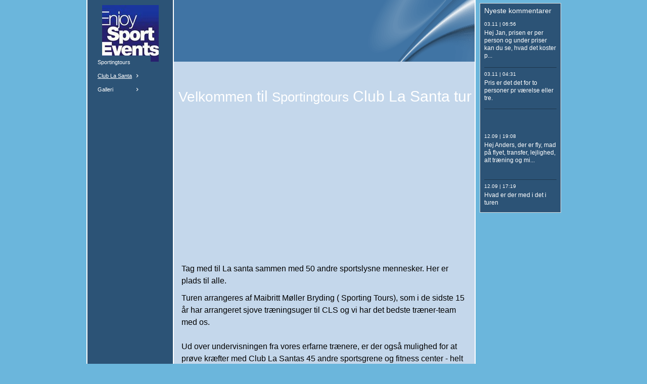

--- FILE ---
content_type: text/html
request_url: https://www.sportingtours.dk/316073900/
body_size: 12875
content:
<!DOCTYPE html><html prefix="og: http://ogp.me/ns#" style="height:auto !important" lang="da"><head><meta charset="utf-8"><title>Club La Santa | sportingtours.dk</title><meta name="description" content="Sportingtours La Santa uge. - 
Kunne du tÃ¦nke dig en sjov trÃ¦ningsuge i solen sammen med 50 andre friske, sportslystne skÃ¸nne mennesker, sÃ¥ skal du booke ferie i uge 18, 2023.Â&nbsp;
Turen
 arrangeres af Maibritt MÃ¸ller Bryding ( Sporting Tours), som i de sidste 10 Ã¥r har arrangeret sjove trÃ¦ningsuger t..."><meta name="robots" content="all"><meta name="generator" content="One.com Web Editor"><meta http-equiv="Cache-Control" content="must-revalidate, max-age=0, public"><meta http-equiv="Expires" content="-1"><meta name="viewport" content="width=device-width,initial-scale=1,minimum-scale=1,maximum-scale=3,user-scalable=yes" minpagewidth="1050" rendermobileview="false"><meta name="MobileOptimized" content="320"><meta name="HandheldFriendly" content="True"><meta name="format-detection" content="telephone=no"><meta property="og:type" content="website"><meta property="og:description" content="Sportingtours La Santa uge. - 
Kunne du tÃ¦nke dig en sjov trÃ¦ningsuge i solen sammen med 50 andre friske, sportslystne skÃ¸nne mennesker, sÃ¥ skal du booke ferie i uge 18, 2023.Â&nbsp;
Turen
 arrangeres af Maibritt MÃ¸ller Bryding ( Sporting Tours), som i de sidste 10 Ã¥r har arrangeret sjove trÃ¦ningsuger t..."><meta property="og:title" content="Club La Santa | sportingtours.dk"><meta property="og:site_name" content="sportingtours.dk"><meta property="og:url" content="https://sportingtours.dk/316073900/"><meta name="twitter:card" content="summary"><meta name="twitter:title" content="Club La Santa | sportingtours.dk"><meta name="twitter:image:alt" content="Club La Santa | sportingtours.dk"><meta name="twitter:description" content="Sportingtours La Santa uge. - 
Kunne du tÃ¦nke dig en sjov trÃ¦ningsuge i solen sammen med 50 andre friske, sportslystne skÃ¸nne mennesker, sÃ¥ skal du booke ferie i uge 18, 2023.Â&nbsp;
Turen
 arrangeres af Maibritt MÃ¸ller Bryding ( Sporting Tours), som i de sidste 10 Ã¥r har arrangeret sjove trÃ¦ningsuger t..."><link rel="canonical" href="https://sportingtours.dk/316073900/"><style>html { word-wrap: break-word; }
*, ::before, ::after { word-wrap: inherit; }
html { box-sizing: border-box; }
*, ::before, ::after { box-sizing: inherit; }
div.code { box-sizing: content-box; }
body, ul, ol, li, h1, h2, h3, h4, h5, h6, form, input, p, td, textarea { margin: 0; padding: 0; }
h1, h2, h3, h4, h5, h6 { font-size: 100%; font-weight: normal; }
ol, ul { list-style: none; }
table { border-collapse: collapse; border-spacing: 0; }
img { border: 0; }
body { -moz-osx-font-smoothing: grayscale; -webkit-font-smoothing: antialiased; }</style><style>@font-face {
    font-family: 'dropDownMenu';
    src:
    url('[data-uri]                                                                           [base64]                 aAGYBmQBmAAAAAQAAAAAAAAAAAAAAIAAAAAAAAwAAAAMAAAAcAAEAAwAAABwAAwABAAAAHAAEADgAAAAKAAgAAgACAAEAIOkB//3//wAAAAAAIOkA//3//wAB/+MXBAADAAEAAAAAAAAAAAAAAAEAAf//                                     [base64]/                                                                                                                                [base64]') format('woff');
    font-weight: normal;
    font-style: normal;
}</style><link rel="stylesheet" href="/onewebstatic/daeeedd756.css"><style>@media (max-width: 650px) { body { min-width: 'initial' } body.desktopV { min-width: 1050px } }
        @media (min-width: 651px) { body { min-width: 1050px } body.mobileV { min-width: initial } }</style><link rel="stylesheet" href="/onewebstatic/0e98f0d268.css"><link rel="stylesheet" href="/onewebstatic/07ffdc4065.css"><link rel="stylesheet" href="/onewebstatic/68137a9ad6.css"><link href="/onewebstatic/google-fonts.php?url=https%3A%2F%2Ffonts.googleapis.com%2Fcss%3Ffamily%3DCormorant%2520Garamond%253A100%252C100italic%252C200%252C200italic%252C300%252C300italic%252C500%252C500italic%252C600%252C600italic%252C700%252C700italic%252C800%252C800italic%252C900%252C900italic%252Citalic%252Cregular&amp;subset%3Dall" rel="stylesheet"><link href="/onewebstatic/google-fonts.php?url=https%3A%2F%2Ffonts.googleapis.com%2Fcss%3Ffamily%3DScope%2520One%253A100%252C100italic%252C200%252C200italic%252C300%252C300italic%252C500%252C500italic%252C600%252C600italic%252C700%252C700italic%252C800%252C800italic%252C900%252C900italic%252Citalic%252Cregular&amp;subset%3Dall" rel="stylesheet"><link rel="stylesheet" href="/onewebstatic/58d2e4e909.css"><style>.bodyBackground {
                            
background-image:none;
background-color:rgba(107,182,220,1);
                        }</style><script>window.WSB_PRIVACY_POLICY_PUBLISHED = true;</script><script src="/onewebstatic/e47f208c3a.js"></script><script src="/onewebstatic/f707379391.js"></script></head><body class="Preview_body__2wDzb bodyBackground" style="overflow-y:scroll;overflow-x:auto" data-attachments="{&quot;9D652071-7103-4F0C-ADAD-2FA3176D9EFB&quot;:[&quot;43BAB1D4-402C-4F6E-B07A-139BB021B2EA&quot;,&quot;D14A54CD-023A-4DBC-8ADA-F398EC8A5B69&quot;],&quot;43BAB1D4-402C-4F6E-B07A-139BB021B2EA&quot;:[&quot;C11BC614-E370-46B6-86D4-B77DBAF2612E&quot;,&quot;664D1FA5-ADCD-4C34-A284-AA03EA20DA5F&quot;,&quot;2C349801-B441-4DAB-B374-EE997C841148&quot;],&quot;664D1FA5-ADCD-4C34-A284-AA03EA20DA5F&quot;:[&quot;ABCAA663-16EE-4776-8722-22469EAA25B5&quot;,&quot;1E6F8020-EBC2-44DC-B12F-BB3AC39E2E2D&quot;,&quot;954A1845-1354-48B0-8B51-2836A98AB328&quot;,&quot;F440F518-215A-49C8-82E0-EFB272D26B93&quot;,&quot;98A2D089-2ECB-4B9B-99E2-97384A7F342D&quot;,&quot;92943C54-BEC7-4419-80A8-F5941FED60B2&quot;],&quot;2C349801-B441-4DAB-B374-EE997C841148&quot;:[&quot;A96BC1FB-8966-4710-93E1-C62DD853A467&quot;],&quot;ABCAA663-16EE-4776-8722-22469EAA25B5&quot;:[&quot;EED73803-BE95-4280-9940-917A809FA0AA&quot;,&quot;567F9781-B9E5-4B6C-A220-0F39E004583E&quot;,&quot;20180859-1568-4404-A302-971691EED6F1&quot;,&quot;3F57E105-184C-4385-9CB0-A291EA4E92DB&quot;,&quot;D338C401-B8C8-4B31-9B90-7CB0735DC80E&quot;,&quot;BCC122C3-0CFD-41A7-8D53-F4571FE22922&quot;,&quot;C5926634-657E-437A-AC14-AB0D8124BFED&quot;]}"><link rel="stylesheet" href="/onewebstatic/b1be905fa0.css"><div class="template" data-mobile-view="false"><div class="Preview_row__3Fkye row" style="width:1050px"></div><div class="Preview_row__3Fkye row Preview_noSideMargin__2I-_n" style="min-height:0;width:100%"><div data-id="66931352-3E57-4D8F-8466-659366684A47" data-kind="SECTION" style="width:100%;min-height:0;left:auto;min-width:1050px;margin-top:0;margin-left:0" class="Preview_componentWrapper__2i4QI"><div id="Header" data-in-template="true" data-id="66931352-3E57-4D8F-8466-659366684A47" data-kind="Block" data-specific-kind="SECTION" data-pin="0" data-stretch="true" class="Preview_block__16Zmu"><div class="StripPreview_backgroundComponent__3YmQM Background_backgroundComponent__3_1Ea" style="background-color:transparent;border-width:1px 1px 1px 1px;border-top-left-radius:0px;border-top-right-radius:0px;border-bottom-right-radius:0px;border-bottom-left-radius:0px;min-height:0;padding-bottom:0" data-width="100" data-height="0"></div></div></div></div><div class="Preview_row__3Fkye row Preview_noSideMargin__2I-_n" style="min-height:2161px;width:100%"><div data-id="9D652071-7103-4F0C-ADAD-2FA3176D9EFB" data-kind="SECTION" style="width:100%;min-height:2161px;left:auto;min-width:1050px;margin-top:0;margin-left:0" class="Preview_componentWrapper__2i4QI"><div id="PageSection" data-in-template="false" data-id="9D652071-7103-4F0C-ADAD-2FA3176D9EFB" data-kind="Block" data-specific-kind="SECTION" data-pin="0" data-stretch="true" data-bbox="{&quot;top&quot;:0,&quot;left&quot;:0,&quot;right&quot;:1050,&quot;bottom&quot;:2161}" class="Preview_block__16Zmu"><div class="StripPreview_backgroundComponent__3YmQM Background_backgroundComponent__3_1Ea hasChildren" style="background-color:transparent;border-width:1px 1px 1px 1px;border-top-left-radius:0px;border-top-right-radius:0px;border-bottom-right-radius:0px;border-bottom-left-radius:0px;min-height:2161px;padding-bottom:18px" data-width="100" data-height="2161"><div class="Preview_column__1KeVx col" style="min-height:100%;width:1050px;margin:0 auto"><div class="Preview_row__3Fkye row" style="min-height:2143px;width:1050px"><div class="Preview_column__1KeVx col" style="min-height:2143px;width:826px;float:left"><div data-id="43BAB1D4-402C-4F6E-B07A-139BB021B2EA" data-kind="BACKGROUND" style="width:770px;min-height:2143px;margin-top:0;margin-left:56px" class="Preview_componentWrapper__2i4QI"><div data-in-template="false" data-id="43BAB1D4-402C-4F6E-B07A-139BB021B2EA" data-kind="Block" data-specific-kind="BACKGROUND" data-bbox="{&quot;top&quot;:0,&quot;left&quot;:56,&quot;right&quot;:826,&quot;bottom&quot;:2143}" data-parent="9D652071-7103-4F0C-ADAD-2FA3176D9EFB" class="Preview_block__16Zmu"><div class="BackgroundPreview_backgroundComponent__3Dr5e BackgroundPreview_bgHeight__3dD2e hasChildren" style="background-color:rgba(255,255,255,1);border-color:rgba(0,0,0,1);border-style:none;border-width:0px 0px 0px 0px;border-top-left-radius:0px;border-top-right-radius:0px;border-bottom-right-radius:0px;border-bottom-left-radius:0px;min-height:2143px;padding-bottom:3px" data-width="770" data-height="2143"><div class="Preview_column__1KeVx col" style="min-height:100%"><div class="Preview_row__3Fkye row" style="min-height:2140px;width:770px"><div class="Preview_column__1KeVx col" style="min-height:2140px;width:171px;float:left"><div data-id="C11BC614-E370-46B6-86D4-B77DBAF2612E" data-kind="BACKGROUND" style="width:169px;min-height:2140px;margin-top:0;margin-left:2px" class="Preview_componentWrapper__2i4QI"><div data-in-template="false" data-id="C11BC614-E370-46B6-86D4-B77DBAF2612E" data-kind="Block" data-specific-kind="BACKGROUND" class="Preview_block__16Zmu"><div class="BackgroundPreview_backgroundComponent__3Dr5e BackgroundPreview_bgHeight__3dD2e hasChildren" style="background-color:rgba(44,83,118,1);border-width:1px 1px 1px 1px;border-top-left-radius:0px;border-top-right-radius:0px;border-bottom-right-radius:0px;border-bottom-left-radius:0px;min-height:2140px;padding-bottom:100px" data-width="169" data-height="2140"><div class="Preview_column__1KeVx col" style="min-height:100%"><div class="Preview_row__3Fkye row" style="min-height:122px;width:169px"><div data-id="1850E944-7DE2-485F-BAD3-A22117F86A3F" data-kind="IMAGE" style="width:112px;min-height:112px;margin-top:10px;margin-left:29px" class="Preview_componentWrapper__2i4QI"><div data-in-template="false" data-id="1850E944-7DE2-485F-BAD3-A22117F86A3F" data-kind="Component" data-specific-kind="IMAGE" class="Preview_component__SbiKo"><div class="Mobile_imageComponent__QXWk1 Mobile_cropMode__cLuJp" style="border-color:rgba(0,0,0,1);border-style:none;border-width:0px 0px 0px 0px;overflow:hidden" data-width="112" data-height="112"><img loading="lazy" role="presentation" data-scalestrategy="crop" style="margin-top:0px;margin-left:0px;display:block;margin:0" src="https://impro.usercontent.one/appid/oneComWsb/domain/sportingtours.dk/media/sportingtours.dk/onewebmedia/i285415639351524258.jpg?etag=%221b68c-5db44839af051%22&amp;sourceContentType=&amp;ignoreAspectRatio&amp;resize=112%2B112" srcset="https://impro.usercontent.one/appid/oneComWsb/domain/sportingtours.dk/media/sportingtours.dk/onewebmedia/i285415639351524258.jpg?etag=%221b68c-5db44839af051%22&amp;sourceContentType=&amp;ignoreAspectRatio&amp;resize=112%2B112, https://impro.usercontent.one/appid/oneComWsb/domain/sportingtours.dk/media/sportingtours.dk/onewebmedia/i285415639351524258.jpg?etag=%221b68c-5db44839af051%22&amp;sourceContentType=&amp;ignoreAspectRatio&amp;resize=160%2B160 2x, https://impro.usercontent.one/appid/oneComWsb/domain/sportingtours.dk/media/sportingtours.dk/onewebmedia/i285415639351524258.jpg?etag=%221b68c-5db44839af051%22&amp;sourceContentType=&amp;ignoreAspectRatio&amp;resize=160%2B160 3x" height="112" width="112" data-width="112" data-height="112"></div></div></div></div><div style="clear:both"></div></div></div></div></div><div style="clear:both"></div></div><div class="Preview_column__1KeVx col" style="min-height:2140px;width:597px;float:left"><div data-id="664D1FA5-ADCD-4C34-A284-AA03EA20DA5F" data-kind="BACKGROUND" style="width:595px;min-height:2086px;margin-top:41px;margin-left:2px" class="Preview_componentWrapper__2i4QI"><div data-in-template="false" data-id="664D1FA5-ADCD-4C34-A284-AA03EA20DA5F" data-kind="Block" data-specific-kind="BACKGROUND" data-bbox="{&quot;top&quot;:41,&quot;left&quot;:173,&quot;right&quot;:768,&quot;bottom&quot;:2127}" data-parent="43BAB1D4-402C-4F6E-B07A-139BB021B2EA" class="Preview_block__16Zmu"><div class="BackgroundPreview_backgroundComponent__3Dr5e BackgroundPreview_bgHeight__3dD2e hasChildren" style="background-color:rgba(196,215,235,1);border-width:1px 1px 1px 1px;border-top-left-radius:0px;border-top-right-radius:0px;border-bottom-right-radius:0px;border-bottom-left-radius:0px;min-height:2086px;padding-bottom:52px" data-width="595" data-height="2086"><div class="Preview_column__1KeVx col" style="min-height:100%"><div class="Preview_row__3Fkye row" style="min-height:1066px;width:595px"><div class="Preview_float__1PmYU float" style="top:479px;left:15px;z-index:1035"><div data-id="ABCAA663-16EE-4776-8722-22469EAA25B5" data-kind="BACKGROUND" style="width:565px;min-height:587px" class="Preview_componentWrapper__2i4QI"><div data-in-template="false" data-id="ABCAA663-16EE-4776-8722-22469EAA25B5" data-kind="Block" data-specific-kind="BACKGROUND" data-bbox="{&quot;top&quot;:479,&quot;left&quot;:15,&quot;right&quot;:580,&quot;bottom&quot;:1066}" data-parent="664D1FA5-ADCD-4C34-A284-AA03EA20DA5F" class="Preview_block__16Zmu"><div class="BackgroundPreview_backgroundComponent__3Dr5e BackgroundPreview_bgHeight__3dD2e hasChildren" style="background-color:transparent;border-width:1px 1px 1px 1px;border-top-left-radius:0px;border-top-right-radius:0px;border-bottom-right-radius:0px;border-bottom-left-radius:0px;min-height:587px;padding-bottom:10px" data-width="565" data-height="587"><div class="Preview_column__1KeVx col" style="min-height:100%"><div class="Preview_row__3Fkye row" style="min-height:48px;width:565px"><div data-id="EED73803-BE95-4280-9940-917A809FA0AA" data-kind="TEXT" style="width:565px;min-height:48px;margin-top:0;margin-left:0" class="Preview_componentWrapper__2i4QI"><div data-in-template="false" data-id="EED73803-BE95-4280-9940-917A809FA0AA" data-kind="Component" data-specific-kind="TEXT" class="Preview_component__SbiKo text-align-null"><div data-mve-font-change="0" class="styles_contentContainer__lrPIa textnormal styles_text__3jGMu"><p class="textnormal mobile-undersized-upper" style="text-align: left; line-height: 1.5;"><span class="textnormal" style="font-size: 16px; padding: 0px; text-align: left; color: #000000; font-family: 'Trebuchet MS', Helvetica, sans-serif; letter-spacing: 0px; font-weight: normal; font-style: normal; text-decoration: none solid #000000; text-shadow: none; text-transform: none; direction: ltr;">Tag med til La santa sammen med 50 andre sportslysne mennesker. Her er plads til alle.</span></p></div></div></div></div><div class="Preview_row__3Fkye row" style="min-height:82px;width:565px"><div data-id="567F9781-B9E5-4B6C-A220-0F39E004583E" data-kind="TEXT" style="width:565px;min-height:72px;margin-top:10px;margin-left:0" class="Preview_componentWrapper__2i4QI"><div data-in-template="false" data-id="567F9781-B9E5-4B6C-A220-0F39E004583E" data-kind="Component" data-specific-kind="TEXT" class="Preview_component__SbiKo text-align-null"><div data-mve-font-change="0" class="styles_contentContainer__lrPIa textnormal styles_text__3jGMu"><p class="textnormal mobile-undersized-upper" style="text-align: left; line-height: 1.5;"><span class="textnormal" style="font-size: 16px; padding: 0px; text-align: left; color: #000000; font-family: 'Trebuchet MS', Helvetica, sans-serif; letter-spacing: 0px; font-weight: normal; font-style: normal; text-decoration: none solid #000000; text-shadow: none; text-transform: none; direction: ltr;">Turen arrangeres af Maibritt Møller Bryding ( Sporting Tours), som i de sidste 15 år har arrangeret sjove træningsuger til CLS og vi har det bedste træner-team med os. </span></p></div></div></div></div><div class="Preview_row__3Fkye row" style="min-height:96px;width:565px"><div data-id="20180859-1568-4404-A302-971691EED6F1" data-kind="TEXT" style="width:565px;min-height:72px;margin-top:24px;margin-left:0" class="Preview_componentWrapper__2i4QI"><div data-in-template="false" data-id="20180859-1568-4404-A302-971691EED6F1" data-kind="Component" data-specific-kind="TEXT" class="Preview_component__SbiKo text-align-null"><div data-mve-font-change="0" class="styles_contentContainer__lrPIa textnormal styles_text__3jGMu"><p class="textnormal mobile-undersized-upper" style="text-align: left; line-height: 1.5;"><span style="font-size: 16px; padding: 0px; text-align: left; color: rgb(0, 0, 0); font-family: 'Trebuchet MS', Helvetica, sans-serif; letter-spacing: 0px; font-weight: normal; font-style: normal; text-decoration: none solid rgb(0, 0, 0); text-shadow: none; text-transform: none; direction: ltr;" class="textnormal">Ud over undervisningen
 fra vores erfarne trænere, er der også mulighed for at prøve kræfter med Club La Santas 45 andre sportsgrene og fitness center - helt gratis.</span></p></div></div></div></div><div class="Preview_row__3Fkye row" style="min-height:106px;width:565px"><div data-id="3F57E105-184C-4385-9CB0-A291EA4E92DB" data-kind="TEXT" style="width:565px;min-height:96px;margin-top:10px;margin-left:0" class="Preview_componentWrapper__2i4QI"><div data-in-template="false" data-id="3F57E105-184C-4385-9CB0-A291EA4E92DB" data-kind="Component" data-specific-kind="TEXT" class="Preview_component__SbiKo text-align-null"><div data-mve-font-change="0" class="styles_contentContainer__lrPIa textnormal styles_text__3jGMu"><p class="textnormal mobile-undersized-upper" style="text-align: left; line-height: 1.5;"><span style="font-size: 16px; padding: 0px; text-align: left; color: rgb(0, 0, 0); font-family: 'Trebuchet MS', Helvetica, sans-serif; letter-spacing: 0px; font-weight: normal; font-style: normal; text-decoration: none solid rgb(0, 0, 0); text-shadow: none; text-transform: none; direction: ltr;" class="textnormal">Flere aftener arrangerer vi hyggelige middage
 i både La Santa by og på Club La Santa, hvor du kan lære alle dine rejsefæller at kende. Men du kan også vælge blot hygge med dig selv eller med dine roommates - det er helt op til dig.</span></p></div></div></div></div><div class="Preview_row__3Fkye row" style="min-height:81px;width:565px"><div data-id="D338C401-B8C8-4B31-9B90-7CB0735DC80E" data-kind="TEXT" style="width:565px;min-height:72px;margin-top:9px;margin-left:0" class="Preview_componentWrapper__2i4QI"><div data-in-template="false" data-id="D338C401-B8C8-4B31-9B90-7CB0735DC80E" data-kind="Component" data-specific-kind="TEXT" class="Preview_component__SbiKo text-align-null"><div data-mve-font-change="0" class="styles_contentContainer__lrPIa textnormal styles_text__3jGMu"><p class="textnormal mobile-undersized-upper" style="text-align: left; line-height: 1.5;"><span style="font-size: 16px; padding: 0px; text-align: left; color: rgb(0, 0, 0); font-family: 'Trebuchet MS', Helvetica, sans-serif; letter-spacing: 0px; font-weight: normal; font-style: normal; text-decoration: none solid rgb(0, 0, 0); text-shadow: none; text-transform: none; direction: ltr;" class="textnormal">Er du erfaren triatlet eller måske overvejer at kaste dig ud i sporten, eller vil du bare ud at cykle på landeveje eller løbe i bjerge, måske lære at crawle eller måske bare dyrke sport og solbade, så er der
 plads til dig på denne tur.</span></p></div></div></div></div><div class="Preview_row__3Fkye row" style="min-height:130px;width:565px"><div data-id="BCC122C3-0CFD-41A7-8D53-F4571FE22922" data-kind="TEXT" style="width:565px;min-height:120px;margin-top:10px;margin-left:0" class="Preview_componentWrapper__2i4QI"><div data-in-template="false" data-id="BCC122C3-0CFD-41A7-8D53-F4571FE22922" data-kind="Component" data-specific-kind="TEXT" class="Preview_component__SbiKo text-align-null"><div data-mve-font-change="0" class="styles_contentContainer__lrPIa textnormal styles_text__3jGMu"><p class="textnormal mobile-undersized-upper" style="text-align: left; line-height: 1.5;"><span style="font-size: 16px; padding: 0px; text-align: left; color: rgb(0, 0, 0); font-family: 'Trebuchet MS', Helvetica, sans-serif; letter-spacing: 0px; font-weight: normal; font-style: normal; text-decoration: none solid rgb(0, 0, 0); text-shadow: none; text-transform: none; direction: ltr;" class="textnormal">Der bliver lavet et træningsprogram for ugen med tider for de enkelte aktiviteter og du vælger selv, hvad du vil deltage i. Traditionen tro bliver der også tid
 til afslap og hygge ved poolen. Alle kan deltage uanset niveau og alle vil få udbytte af ugen og måske får du nye venner eller træningskammerater - det er sket for mange tidligere.</span></p></div></div></div></div><div class="Preview_row__3Fkye row" style="min-height:34px;width:565px"><div data-id="C5926634-657E-437A-AC14-AB0D8124BFED" data-kind="TEXT" style="width:565px;min-height:24px;margin-top:10px;margin-left:0" class="Preview_componentWrapper__2i4QI"><div data-in-template="false" data-id="C5926634-657E-437A-AC14-AB0D8124BFED" data-kind="Component" data-specific-kind="TEXT" class="Preview_component__SbiKo text-align-null"><div data-mve-font-change="0" class="styles_contentContainer__lrPIa textnormal styles_text__3jGMu"><p class="textnormal mobile-undersized-upper" style="text-align: left; line-height: 1.5;"><span class="textnormal" style="font-size: 16px; padding: 0px; text-align: left; color: #000000; font-family: 'Trebuchet MS', Helvetica, sans-serif; letter-spacing: 0px; font-weight: normal; font-style: normal; text-decoration: none solid #000000; text-shadow: none; text-transform: none; direction: ltr;">Du kan både flyve fra København og Billund.</span></p></div></div></div></div><div style="clear:both"></div></div></div></div></div></div><div class="Preview_float__1PmYU float" style="top:185px;left:7px;z-index:1129"><div data-id="92943C54-BEC7-4419-80A8-F5941FED60B2" data-kind="IMAGESLIDER" style="width:581px;height:311px" class="Preview_componentWrapper__2i4QI"><div data-in-template="false" data-id="92943C54-BEC7-4419-80A8-F5941FED60B2" data-kind="Component" data-specific-kind="IMAGESLIDER" data-stretch="false" data-bbox="{&quot;top&quot;:185,&quot;left&quot;:7,&quot;right&quot;:588,&quot;bottom&quot;:496}" data-parent="664D1FA5-ADCD-4C34-A284-AA03EA20DA5F" class="Preview_component__SbiKo"><div data-testid="swiper-carousel" data-swiper="{&quot;slidesPerView&quot;:1,&quot;spaceBetween&quot;:14,&quot;autoHeight&quot;:false,&quot;scrollbar&quot;:{&quot;draggable&quot;:true},&quot;simulateTouch&quot;:false,&quot;lazyPreloadPrevNext&quot;:2,&quot;lazyPreloaderClass&quot;:&quot;swiper-lazy-custom-preloader&quot;,&quot;loop&quot;:true,&quot;speed&quot;:1200,&quot;effect&quot;:&quot;slide&quot;,&quot;autoplay&quot;:{&quot;delay&quot;:5000,&quot;disableOnInteraction&quot;:false},&quot;navigation&quot;:{&quot;enabled&quot;:true,&quot;nextEl&quot;:&quot;.arrow.next-arrow&quot;,&quot;prevEl&quot;:&quot;.arrow.prev-arrow&quot;},&quot;pagination&quot;:{&quot;enabled&quot;:false,&quot;el&quot;:&quot;.swiper-pagination&quot;,&quot;dynamicBullets&quot;:false,&quot;type&quot;:&quot;bullets&quot;,&quot;clickable&quot;:true}}" data-original-width="581" data-original-height="311" data-captiontop="false" data-captionenabled="true" class="ImageSlider_hideIndicator__2qMqS showIndicatorInMobile swiper preview"><div data-testid="navigation-wrapper" class="navigationIconsTopMostWrapper"><div class="swiper-horizontal"><div class="arrow prev-arrow" aria-label="Forrige slide"><div class="arrowIcon"></div></div><div class="arrow next-arrow" aria-label="Næste slide"><div class="arrowIcon"></div></div><div class="swiper-pagination"></div></div></div><div class="swiper-wrapper"><div class="wbSlideContainer swiper-slide" data-swiper-slide-index="0" data-original-width="581" data-original-height="311"><div class="ImageSlider_textAlignCenter__3NDBa"><div class="imageContainer"><div class="Image_imageComponent__2bb7A img-wrapper"><a href="https://impro.usercontent.one/appid/oneComWsb/domain/sportingtours.dk/media/sportingtours.dk/onewebmedia/i285415639422071811._msw565h424.jpg?etag=%221b68c-5db44839af051%22&amp;sourceContentType=" alt="" caption="" rel="lightbox[oneweb] 92943C54-BEC7-4419-80A8-F5941FED60B2" class="shinybox" data-dom-index="0"><img data-original-width="581" data-original-height="311" alt="" class="swiper-lazy" src="https://impro.usercontent.one/appid/oneComWsb/domain/sportingtours.dk/media/sportingtours.dk/onewebmedia/i285415639422071811._msw565h424.jpg?etag=%221b68c-5db44839af051%22&amp;sourceContentType=&amp;ignoreAspectRatio&amp;resize=565,295" data-src="https://impro.usercontent.one/appid/oneComWsb/domain/sportingtours.dk/media/sportingtours.dk/onewebmedia/i285415639422071811._msw565h424.jpg?etag=%221b68c-5db44839af051%22&amp;sourceContentType=&amp;ignoreAspectRatio&amp;resize=565,295" srcset="https://impro.usercontent.one/appid/oneComWsb/domain/sportingtours.dk/media/sportingtours.dk/onewebmedia/i285415639422071811._msw565h424.jpg?etag=%221b68c-5db44839af051%22&amp;sourceContentType=&amp;ignoreAspectRatio&amp;resize=565,295" data-srcset="https://impro.usercontent.one/appid/oneComWsb/domain/sportingtours.dk/media/sportingtours.dk/onewebmedia/i285415639422071811._msw565h424.jpg?etag=%221b68c-5db44839af051%22&amp;sourceContentType=&amp;ignoreAspectRatio&amp;resize=565,295 1x" style="width:581px;height:311px;object-fit:contain;object-position:center;margin-left:auto;margin-right:auto" data-loading="lazy" role="presentation" draggable="false" loading="lazy"></a></div><div data-testid="loading-indicator" class="LoadingIndicator_center__1PWp3 global_flexCenter__1azjn swiper-lazy-custom-preloader"><div class="LoadingIndicator_animatedLoadingDots-container__EoXGW LoadingIndicator_container__weKY1"><div class="LoadingIndicator_animatedLoadingDots__1fl0N"><div></div><div></div><div></div></div></div></div></div></div></div><div class="wbSlideContainer swiper-slide" data-swiper-slide-index="1" data-original-width="581" data-original-height="311"><div class="ImageSlider_textAlignCenter__3NDBa"><div class="imageContainer"><div class="Image_imageComponent__2bb7A img-wrapper"><a href="https://impro.usercontent.one/appid/oneComWsb/domain/sportingtours.dk/media/sportingtours.dk/onewebmedia/i285415639422071694._msw565h424.jpg?etag=%221b68c-5db44839af051%22&amp;sourceContentType=" alt="" caption="" rel="lightbox[oneweb] 92943C54-BEC7-4419-80A8-F5941FED60B2" class="shinybox" data-dom-index="1"><img data-original-width="581" data-original-height="311" alt="" class="swiper-lazy" src="https://impro.usercontent.one/appid/oneComWsb/domain/sportingtours.dk/media/sportingtours.dk/onewebmedia/i285415639422071694._msw565h424.jpg?etag=%221b68c-5db44839af051%22&amp;sourceContentType=&amp;ignoreAspectRatio&amp;resize=500,250" data-src="https://impro.usercontent.one/appid/oneComWsb/domain/sportingtours.dk/media/sportingtours.dk/onewebmedia/i285415639422071694._msw565h424.jpg?etag=%221b68c-5db44839af051%22&amp;sourceContentType=&amp;ignoreAspectRatio&amp;resize=500,250" srcset="https://impro.usercontent.one/appid/oneComWsb/domain/sportingtours.dk/media/sportingtours.dk/onewebmedia/i285415639422071694._msw565h424.jpg?etag=%221b68c-5db44839af051%22&amp;sourceContentType=&amp;ignoreAspectRatio&amp;resize=500,250" data-srcset="https://impro.usercontent.one/appid/oneComWsb/domain/sportingtours.dk/media/sportingtours.dk/onewebmedia/i285415639422071694._msw565h424.jpg?etag=%221b68c-5db44839af051%22&amp;sourceContentType=&amp;ignoreAspectRatio&amp;resize=500,250 1x" style="width:581px;height:311px;object-fit:contain;object-position:center;margin-left:auto;margin-right:auto" data-loading="lazy" role="presentation" draggable="false" loading="lazy"></a></div><div data-testid="loading-indicator" class="LoadingIndicator_center__1PWp3 global_flexCenter__1azjn swiper-lazy-custom-preloader"><div class="LoadingIndicator_animatedLoadingDots-container__EoXGW LoadingIndicator_container__weKY1"><div class="LoadingIndicator_animatedLoadingDots__1fl0N"><div></div><div></div><div></div></div></div></div></div></div></div><div class="wbSlideContainer swiper-slide" data-swiper-slide-index="2" data-original-width="581" data-original-height="311"><div class="ImageSlider_textAlignCenter__3NDBa"><div class="imageContainer"><div class="Image_imageComponent__2bb7A img-wrapper"><a href="https://impro.usercontent.one/appid/oneComWsb/domain/sportingtours.dk/media/sportingtours.dk/onewebmedia/i285415639422071706._msw565h424.jpg?etag=%221b68c-5db44839af051%22&amp;sourceContentType=" alt="" caption="" rel="lightbox[oneweb] 92943C54-BEC7-4419-80A8-F5941FED60B2" class="shinybox" data-dom-index="2"><img data-original-width="414" data-original-height="311" alt="" class="swiper-lazy" src="https://impro.usercontent.one/appid/oneComWsb/domain/sportingtours.dk/media/sportingtours.dk/onewebmedia/i285415639422071706._msw565h424.jpg?etag=%221b68c-5db44839af051%22&amp;sourceContentType=&amp;ignoreAspectRatio&amp;resize=414,311" data-src="https://impro.usercontent.one/appid/oneComWsb/domain/sportingtours.dk/media/sportingtours.dk/onewebmedia/i285415639422071706._msw565h424.jpg?etag=%221b68c-5db44839af051%22&amp;sourceContentType=&amp;ignoreAspectRatio&amp;resize=414,311" srcset="https://impro.usercontent.one/appid/oneComWsb/domain/sportingtours.dk/media/sportingtours.dk/onewebmedia/i285415639422071706._msw565h424.jpg?etag=%221b68c-5db44839af051%22&amp;sourceContentType=&amp;ignoreAspectRatio&amp;resize=414,311, https://impro.usercontent.one/appid/oneComWsb/domain/sportingtours.dk/media/sportingtours.dk/onewebmedia/i285415639422071706._msw565h424.jpg?etag=%221b68c-5db44839af051%22&amp;sourceContentType=&amp;ignoreAspectRatio&amp;resize=565,424 2x" data-srcset="https://impro.usercontent.one/appid/oneComWsb/domain/sportingtours.dk/media/sportingtours.dk/onewebmedia/i285415639422071706._msw565h424.jpg?etag=%221b68c-5db44839af051%22&amp;sourceContentType=&amp;ignoreAspectRatio&amp;resize=414,311 1x, https://impro.usercontent.one/appid/oneComWsb/domain/sportingtours.dk/media/sportingtours.dk/onewebmedia/i285415639422071706._msw565h424.jpg?etag=%221b68c-5db44839af051%22&amp;sourceContentType=&amp;ignoreAspectRatio&amp;resize=565,424 2x" style="width:414px;height:311px;object-fit:contain;object-position:center;margin-left:auto;margin-right:auto" data-loading="lazy" role="presentation" draggable="false" loading="lazy"></a></div><div data-testid="loading-indicator" class="LoadingIndicator_center__1PWp3 global_flexCenter__1azjn swiper-lazy-custom-preloader"><div class="LoadingIndicator_animatedLoadingDots-container__EoXGW LoadingIndicator_container__weKY1"><div class="LoadingIndicator_animatedLoadingDots__1fl0N"><div></div><div></div><div></div></div></div></div></div></div></div><div class="wbSlideContainer swiper-slide" data-swiper-slide-index="3" data-original-width="581" data-original-height="311"><div class="ImageSlider_textAlignCenter__3NDBa"><div class="imageContainer"><div class="Image_imageComponent__2bb7A img-wrapper"><a href="https://impro.usercontent.one/appid/oneComWsb/domain/sportingtours.dk/media/sportingtours.dk/onewebmedia/i285415639422071712._msw565h424.jpg?etag=%221b68c-5db44839af051%22&amp;sourceContentType=" alt="" caption="" rel="lightbox[oneweb] 92943C54-BEC7-4419-80A8-F5941FED60B2" class="shinybox" data-dom-index="3"><img data-original-width="414" data-original-height="311" alt="" class="swiper-lazy" src="https://impro.usercontent.one/appid/oneComWsb/domain/sportingtours.dk/media/sportingtours.dk/onewebmedia/i285415639422071712._msw565h424.jpg?etag=%221b68c-5db44839af051%22&amp;sourceContentType=&amp;ignoreAspectRatio&amp;resize=414,311" data-src="https://impro.usercontent.one/appid/oneComWsb/domain/sportingtours.dk/media/sportingtours.dk/onewebmedia/i285415639422071712._msw565h424.jpg?etag=%221b68c-5db44839af051%22&amp;sourceContentType=&amp;ignoreAspectRatio&amp;resize=414,311" srcset="https://impro.usercontent.one/appid/oneComWsb/domain/sportingtours.dk/media/sportingtours.dk/onewebmedia/i285415639422071712._msw565h424.jpg?etag=%221b68c-5db44839af051%22&amp;sourceContentType=&amp;ignoreAspectRatio&amp;resize=414,311, https://impro.usercontent.one/appid/oneComWsb/domain/sportingtours.dk/media/sportingtours.dk/onewebmedia/i285415639422071712._msw565h424.jpg?etag=%221b68c-5db44839af051%22&amp;sourceContentType=&amp;ignoreAspectRatio&amp;resize=565,424 2x" data-srcset="https://impro.usercontent.one/appid/oneComWsb/domain/sportingtours.dk/media/sportingtours.dk/onewebmedia/i285415639422071712._msw565h424.jpg?etag=%221b68c-5db44839af051%22&amp;sourceContentType=&amp;ignoreAspectRatio&amp;resize=414,311 1x, https://impro.usercontent.one/appid/oneComWsb/domain/sportingtours.dk/media/sportingtours.dk/onewebmedia/i285415639422071712._msw565h424.jpg?etag=%221b68c-5db44839af051%22&amp;sourceContentType=&amp;ignoreAspectRatio&amp;resize=565,424 2x" style="width:414px;height:311px;object-fit:contain;object-position:center;margin-left:auto;margin-right:auto" data-loading="lazy" role="presentation" draggable="false" loading="lazy"></a></div><div data-testid="loading-indicator" class="LoadingIndicator_center__1PWp3 global_flexCenter__1azjn swiper-lazy-custom-preloader"><div class="LoadingIndicator_animatedLoadingDots-container__EoXGW LoadingIndicator_container__weKY1"><div class="LoadingIndicator_animatedLoadingDots__1fl0N"><div></div><div></div><div></div></div></div></div></div></div></div><div class="wbSlideContainer swiper-slide" data-swiper-slide-index="4" data-original-width="581" data-original-height="311"><div class="ImageSlider_textAlignCenter__3NDBa"><div class="imageContainer"><div class="Image_imageComponent__2bb7A img-wrapper"><a href="https://impro.usercontent.one/appid/oneComWsb/domain/sportingtours.dk/media/sportingtours.dk/onewebmedia/i285415639422071717._msw565h424.jpg?etag=%221b68c-5db44839af051%22&amp;sourceContentType=" alt="" caption="" rel="lightbox[oneweb] 92943C54-BEC7-4419-80A8-F5941FED60B2" class="shinybox" data-dom-index="4"><img data-original-width="414" data-original-height="311" alt="" class="swiper-lazy" src="https://impro.usercontent.one/appid/oneComWsb/domain/sportingtours.dk/media/sportingtours.dk/onewebmedia/i285415639422071717._msw565h424.jpg?etag=%221b68c-5db44839af051%22&amp;sourceContentType=&amp;ignoreAspectRatio&amp;resize=414,311" data-src="https://impro.usercontent.one/appid/oneComWsb/domain/sportingtours.dk/media/sportingtours.dk/onewebmedia/i285415639422071717._msw565h424.jpg?etag=%221b68c-5db44839af051%22&amp;sourceContentType=&amp;ignoreAspectRatio&amp;resize=414,311" srcset="https://impro.usercontent.one/appid/oneComWsb/domain/sportingtours.dk/media/sportingtours.dk/onewebmedia/i285415639422071717._msw565h424.jpg?etag=%221b68c-5db44839af051%22&amp;sourceContentType=&amp;ignoreAspectRatio&amp;resize=414,311, https://impro.usercontent.one/appid/oneComWsb/domain/sportingtours.dk/media/sportingtours.dk/onewebmedia/i285415639422071717._msw565h424.jpg?etag=%221b68c-5db44839af051%22&amp;sourceContentType=&amp;ignoreAspectRatio&amp;resize=565,424 2x" data-srcset="https://impro.usercontent.one/appid/oneComWsb/domain/sportingtours.dk/media/sportingtours.dk/onewebmedia/i285415639422071717._msw565h424.jpg?etag=%221b68c-5db44839af051%22&amp;sourceContentType=&amp;ignoreAspectRatio&amp;resize=414,311 1x, https://impro.usercontent.one/appid/oneComWsb/domain/sportingtours.dk/media/sportingtours.dk/onewebmedia/i285415639422071717._msw565h424.jpg?etag=%221b68c-5db44839af051%22&amp;sourceContentType=&amp;ignoreAspectRatio&amp;resize=565,424 2x" style="width:414px;height:311px;object-fit:contain;object-position:center;margin-left:auto;margin-right:auto" data-loading="lazy" role="presentation" draggable="false" loading="lazy"></a></div><div data-testid="loading-indicator" class="LoadingIndicator_center__1PWp3 global_flexCenter__1azjn swiper-lazy-custom-preloader"><div class="LoadingIndicator_animatedLoadingDots-container__EoXGW LoadingIndicator_container__weKY1"><div class="LoadingIndicator_animatedLoadingDots__1fl0N"><div></div><div></div><div></div></div></div></div></div></div></div></div></div></div></div></div><div data-id="98A2D089-2ECB-4B9B-99E2-97384A7F342D" data-kind="TEXT" style="width:586px;min-height:122px;margin-top:89px;margin-left:9px;z-index:1127" class="Preview_componentWrapper__2i4QI"><div data-in-template="false" data-id="98A2D089-2ECB-4B9B-99E2-97384A7F342D" data-kind="Component" data-specific-kind="TEXT" class="Preview_component__SbiKo text-align-null"><div data-mve-font-change="0" class="styles_contentContainer__lrPIa textnormal styles_text__3jGMu"><h1 class="textheading1" style="text-align: left; color: rgb(255, 255, 255); font-size: 30px; line-height: 4.07; font-weight: normal;"><span style="font-size: 28px;">Velkommen</span> til <span style="font-size: 26px;">Sportingtours</span> Club La Santa tur</h1></div></div></div></div><div class="Preview_row__3Fkye row" style="min-height:114px;width:595px"><div data-id="1E6F8020-EBC2-44DC-B12F-BB3AC39E2E2D" data-kind="BACKGROUND" style="width:565px;min-height:2px;margin-top:112px;margin-left:15px" class="Preview_componentWrapper__2i4QI"><div data-in-template="false" data-id="1E6F8020-EBC2-44DC-B12F-BB3AC39E2E2D" data-kind="Component" data-specific-kind="BACKGROUND" class="Preview_mobileHide__9T929 Preview_component__SbiKo"><div class="BackgroundPreview_backgroundComponent__3Dr5e BackgroundPreview_bgHeight__3dD2e" style="background-color:transparent;border-width:1px 1px 1px 1px;border-top-left-radius:0px;border-top-right-radius:0px;border-bottom-right-radius:0px;border-bottom-left-radius:0px;min-height:2px;padding-bottom:0" data-width="565" data-height="2"><div class="parallax_scrollEffectContainer__3co8j"><div class="BackgroundPreview_bgImageContainer__1PsgY" data-opacity="true" style="background-repeat:no-repeat;background-position:0% 0%;background-size:contain;background-attachment:scroll;opacity:1;border-top-left-radius:0px;border-top-right-radius:0px;border-bottom-right-radius:0px;border-bottom-left-radius:0px" data-background="https://impro.usercontent.one/appid/oneComWsb/domain/sportingtours.dk/media/sportingtours.dk/onewebmedia/comments_default_divider.png?etag=%221b68c-5db44839af051%22&amp;sourceContentType=image%2Fpng&amp;quality=85&amp;progressive" data-background-image-lazy-load="true"></div></div></div></div></div></div><div class="Preview_row__3Fkye row" style="min-height:69px;width:595px"><div data-id="954A1845-1354-48B0-8B51-2836A98AB328" data-kind="SHAREBUTTONS" style="width:160px;height:20px;margin-top:49px;margin-left:419px" class="Preview_componentWrapper__2i4QI"><div data-in-template="false" data-id="954A1845-1354-48B0-8B51-2836A98AB328" data-kind="Component" data-specific-kind="SHAREBUTTONS" data-stretch="false" class="Preview_component__SbiKo"><div class="shareself"><div><ul class="ShareButtons_shareButtonCntnr__xPagy ShareButtons_center__3Bepi ShareButtons_withoutCountCls__2kcSZ"><li class="ShareButtons_withoutCountFblikeCntnr__OusNu"><div class="fb-share-button" data-size="small" data-mobile-iframe="false" data-type="button"></div></li><li class="ShareButtons_twtrCls__1s6GS"><a class="twitter-share-button" data-count="none" data-lang="da"></a></li></ul></div></div></div></div></div><div class="Preview_row__3Fkye row" style="min-height:785px;width:595px"><div data-id="F440F518-215A-49C8-82E0-EFB272D26B93" data-kind="BACKGROUND" style="width:477px;min-height:743px;margin-top:42px;margin-left:59px" class="Preview_componentWrapper__2i4QI"><div data-in-template="false" data-id="F440F518-215A-49C8-82E0-EFB272D26B93" data-kind="Block" data-specific-kind="BACKGROUND" class="Preview_block__16Zmu"><div class="BackgroundPreview_backgroundComponent__3Dr5e BackgroundPreview_bgHeight__3dD2e hasChildren" style="background-color:rgba(0,0,0,0.3);border-width:1px 1px 1px 1px;border-top-left-radius:10px;border-top-right-radius:10px;border-bottom-right-radius:10px;border-bottom-left-radius:10px;min-height:743px;padding-bottom:16px" data-width="477" data-height="743"><div class="Preview_column__1KeVx col" style="min-height:100%"><div class="Preview_row__3Fkye row" style="min-height:29px;width:477px"><div data-id="57A5F87C-24AD-4DE8-80B6-7E3097234423" data-kind="BACKGROUND" style="width:445px;min-height:1px;margin-top:28px;margin-left:16px" class="Preview_componentWrapper__2i4QI"><div data-in-template="false" data-id="57A5F87C-24AD-4DE8-80B6-7E3097234423" data-kind="Component" data-specific-kind="BACKGROUND" class="Preview_mobileHide__9T929 Preview_component__SbiKo"><div class="BackgroundPreview_backgroundComponent__3Dr5e BackgroundPreview_bgHeight__3dD2e" style="background-color:transparent;border-width:1px 1px 1px 1px;border-top-left-radius:0px;border-top-right-radius:0px;border-bottom-right-radius:0px;border-bottom-left-radius:0px;min-height:1px;padding-bottom:0" data-width="445" data-height="1"><div class="parallax_scrollEffectContainer__3co8j"><div class="BackgroundPreview_bgImageContainer__1PsgY" data-opacity="true" style="background-repeat:no-repeat;background-position:0% 0%;background-size:contain;background-attachment:scroll;opacity:1;border-top-left-radius:0px;border-top-right-radius:0px;border-bottom-right-radius:0px;border-bottom-left-radius:0px" data-background="https://impro.usercontent.one/appid/oneComWsb/domain/sportingtours.dk/media/sportingtours.dk/onewebmedia/comment_top_border_bg.png?etag=%221b68c-5db44839af051%22&amp;sourceContentType=image%2Fpng&amp;quality=85&amp;progressive" data-background-image-lazy-load="true"></div></div></div></div></div></div><div class="Preview_row__3Fkye row" style="min-height:30px;width:477px"><div data-id="B4DB934A-FBBD-4538-94F2-600B27876F59" data-kind="TEXT" style="width:445px;min-height:18px;margin-top:12px;margin-left:16px" class="Preview_componentWrapper__2i4QI"><div data-in-template="false" data-id="B4DB934A-FBBD-4538-94F2-600B27876F59" data-kind="Component" data-specific-kind="TEXT" class="Preview_component__SbiKo text-align-null"><div data-mve-font-change="0" class="styles_contentContainer__lrPIa textnormal styles_text__3jGMu"><p class="textnormal mobile-undersized-upper" style="text-align: left; color: rgb(255, 255, 255); line-height: 1.2; font-weight: bold;">                <span class="textnormal mobile-undersized-upper" style="padding: 0px; text-align: left; color: rgb(255, 255, 255); font-family: 'Trebuchet MS', Helvetica, sans-serif; font-size: 12px; letter-spacing: 0px; font-weight: bold; font-style: normal; text-decoration: none solid rgb(255, 255, 255); text-shadow: none; text-transform: none; direction: ltr;">
                    <span class="textnormal mobile-undersized-upper" style="padding: 0px; text-align: left; color: rgb(255, 255, 255); font-family: 'Trebuchet MS', Helvetica, sans-serif; font-size: 12px; letter-spacing: 0px; font-weight: bold; font-style: normal; text-decoration: none solid rgb(255, 255, 255); text-shadow: none; text-transform: uppercase; direction: ltr;">Anne</span>
                </span>
                <span class="textnormal mobile-undersized-upper" style="padding: 0px; text-align: left; color: rgb(255, 255, 255); font-family: 'Trebuchet MS', Helvetica, sans-serif; font-size: 12px; letter-spacing: 0px; font-weight: normal; font-style: normal; text-decoration: none solid rgb(255, 255, 255); text-shadow: none; text-transform: none; direction: ltr;">28.01.2022 14:11</span>
            </p></div></div></div></div><div class="Preview_row__3Fkye row" style="min-height:30px;width:477px"><div data-id="F1750227-248E-4983-96B2-5ECD75683DD8" data-kind="TEXT" style="width:445px;min-height:30px;margin-top:0;margin-left:16px" class="Preview_componentWrapper__2i4QI"><div data-in-template="false" data-id="F1750227-248E-4983-96B2-5ECD75683DD8" data-kind="Component" data-specific-kind="TEXT" class="Preview_component__SbiKo text-align-null"><div data-mve-font-change="0" class="styles_contentContainer__lrPIa textnormal styles_text__3jGMu"><p class="textnormal mobile-undersized-upper" style="text-align: left; color: rgb(255, 255, 255); line-height: 1.2;"><span style="padding: 0px; text-align: left; color: rgb(255, 255, 255); font-family: 'Trebuchet MS', Helvetica, sans-serif; font-size: 12px; letter-spacing: 0px; font-weight: normal; font-style: normal; text-decoration: none solid rgb(255, 255, 255); text-shadow: none; text-transform: none; direction: ltr;" class="textnormal mobile-undersized-upper">Er morgenmad incl?</span><br style="padding: 0px;"><span style="padding: 0px; text-align: left; color: rgb(255, 255, 255); font-family: 'Trebuchet MS', Helvetica, sans-serif; font-size: 12px; letter-spacing: 0px; font-weight: normal; font-style: normal; text-decoration: none solid rgb(255, 255, 255); text-shadow: none; text-transform: none; direction: ltr;" class="textnormal mobile-undersized-upper">Og er der ellers noget mad med?</span></p></div></div></div></div><div class="Preview_row__3Fkye row" style="min-height:73px;width:477px"><div class="Preview_column__1KeVx col" style="min-height:73px;width:46px;float:left"><div data-id="5F55F594-BB96-459C-8003-C246CEB8A36B" data-kind="BACKGROUND" style="width:20px;min-height:20px;margin-top:16px;margin-left:26px" class="Preview_componentWrapper__2i4QI"><div data-in-template="false" data-id="5F55F594-BB96-459C-8003-C246CEB8A36B" data-kind="Component" data-specific-kind="BACKGROUND" class="Preview_mobileHide__9T929 Preview_component__SbiKo"><div class="BackgroundPreview_backgroundComponent__3Dr5e BackgroundPreview_bgHeight__3dD2e" style="background-color:transparent;border-width:1px 1px 1px 1px;border-top-left-radius:0px;border-top-right-radius:0px;border-bottom-right-radius:0px;border-bottom-left-radius:0px;min-height:20px;padding-bottom:0" data-width="20" data-height="20"><div class="parallax_scrollEffectContainer__3co8j"><div class="BackgroundPreview_bgImageContainer__1PsgY" data-opacity="true" style="background-repeat:no-repeat;background-position:0% 0%;background-size:contain;background-attachment:scroll;opacity:1;border-top-left-radius:0px;border-top-right-radius:0px;border-bottom-right-radius:0px;border-bottom-left-radius:0px" data-background="https://impro.usercontent.one/appid/oneComWsb/domain/sportingtours.dk/media/sportingtours.dk/onewebmedia/comment_reply_icon.png?etag=%221b68c-5db44839af051%22&amp;sourceContentType=image%2Fpng&amp;quality=85&amp;progressive" data-background-image-lazy-load="true"></div></div></div></div></div><div style="clear:both"></div></div><div class="Preview_column__1KeVx col" style="min-height:73px;width:415px;float:left"><div class="Preview_row__3Fkye row" style="min-height:30px;width:415px"><div data-id="666BA3CD-F013-4E5F-94EE-902AF163D5B0" data-kind="TEXT" style="width:404px;min-height:18px;margin-top:12px;margin-left:11px" class="Preview_componentWrapper__2i4QI"><div data-in-template="false" data-id="666BA3CD-F013-4E5F-94EE-902AF163D5B0" data-kind="Component" data-specific-kind="TEXT" class="Preview_component__SbiKo text-align-null"><div data-mve-font-change="0" class="styles_contentContainer__lrPIa textnormal styles_text__3jGMu"><p class="textnormal mobile-undersized-upper" style="text-align: left; color: rgb(255, 255, 255); line-height: 1.2; font-weight: bold;">                    <span class="textnormal mobile-undersized-upper" style="padding: 0px; text-align: left; color: rgb(255, 255, 255); font-family: 'Trebuchet MS', Helvetica, sans-serif; font-size: 12px; letter-spacing: 0px; font-weight: bold; font-style: normal; text-decoration: none solid rgb(255, 255, 255); text-shadow: none; text-transform: none; direction: ltr;">
                        <span class="textnormal mobile-undersized-upper" style="padding: 0px; text-align: left; color: rgb(255, 255, 255); font-family: 'Trebuchet MS', Helvetica, sans-serif; font-size: 12px; letter-spacing: 0px; font-weight: bold; font-style: normal; text-decoration: none solid rgb(255, 255, 255); text-shadow: none; text-transform: uppercase; direction: ltr;">Maibritt</span>
                    </span>
                    <span class="textnormal mobile-undersized-upper" style="padding: 0px; text-align: left; color: rgb(255, 255, 255); font-family: 'Trebuchet MS', Helvetica, sans-serif; font-size: 12px; letter-spacing: 0px; font-weight: normal; font-style: normal; text-decoration: none solid rgb(255, 255, 255); text-shadow: none; text-transform: none; direction: ltr;">28.01.2022 14:27</span>
                </p></div></div></div></div><div class="Preview_row__3Fkye row" style="min-height:43px;width:415px"><div data-id="844F3BC3-6C61-44B1-B731-CA13ABC8F495" data-kind="TEXT" style="width:404px;min-height:43px;margin-top:0;margin-left:11px" class="Preview_componentWrapper__2i4QI"><div data-in-template="false" data-id="844F3BC3-6C61-44B1-B731-CA13ABC8F495" data-kind="Component" data-specific-kind="TEXT" class="Preview_component__SbiKo text-align-null"><div data-mve-font-change="0" class="styles_contentContainer__lrPIa textnormal styles_text__3jGMu"><p class="textnormal mobile-undersized-upper" style="text-align: left; color: rgb(255, 255, 255); line-height: 1.2;">Hej Anne, der er mad på flyet og den sidste aften. Ellers er der supermarked, hvor du kan handle ind og så arrangerer jeg middage, hvor vi tager ud og spiser</p></div></div></div></div><div style="clear:both"></div></div><div style="clear:both"></div></div><div class="Preview_row__3Fkye row" style="min-height:13px;width:477px"><div data-id="5C47F207-67B3-46C2-8743-C79F885286EA" data-kind="BACKGROUND" style="width:445px;min-height:1px;margin-top:12px;margin-left:16px" class="Preview_componentWrapper__2i4QI"><div data-in-template="false" data-id="5C47F207-67B3-46C2-8743-C79F885286EA" data-kind="Component" data-specific-kind="BACKGROUND" class="Preview_mobileHide__9T929 Preview_component__SbiKo"><div class="BackgroundPreview_backgroundComponent__3Dr5e BackgroundPreview_bgHeight__3dD2e" style="background-color:transparent;border-width:1px 1px 1px 1px;border-top-left-radius:0px;border-top-right-radius:0px;border-bottom-right-radius:0px;border-bottom-left-radius:0px;min-height:1px;padding-bottom:0" data-width="445" data-height="1"><div class="parallax_scrollEffectContainer__3co8j"><div class="BackgroundPreview_bgImageContainer__1PsgY" data-opacity="true" style="background-repeat:no-repeat;background-position:0% 0%;background-size:contain;background-attachment:scroll;opacity:1;border-top-left-radius:0px;border-top-right-radius:0px;border-bottom-right-radius:0px;border-bottom-left-radius:0px" data-background="https://impro.usercontent.one/appid/oneComWsb/domain/sportingtours.dk/media/sportingtours.dk/onewebmedia/comment_top_border_bg.png?etag=%221b68c-5db44839af051%22&amp;sourceContentType=image%2Fpng&amp;quality=85&amp;progressive" data-background-image-lazy-load="true"></div></div></div></div></div></div><div class="Preview_row__3Fkye row" style="min-height:30px;width:477px"><div data-id="DB0AEECF-58BF-469D-8DC7-F6A85C26ABC8" data-kind="TEXT" style="width:445px;min-height:18px;margin-top:12px;margin-left:16px" class="Preview_componentWrapper__2i4QI"><div data-in-template="false" data-id="DB0AEECF-58BF-469D-8DC7-F6A85C26ABC8" data-kind="Component" data-specific-kind="TEXT" class="Preview_component__SbiKo text-align-null"><div data-mve-font-change="0" class="styles_contentContainer__lrPIa textnormal styles_text__3jGMu"><p class="textnormal mobile-undersized-upper" style="text-align: left; color: rgb(255, 255, 255); line-height: 1.2; font-weight: bold;">                <span class="textnormal mobile-undersized-upper" style="padding: 0px; text-align: left; color: rgb(255, 255, 255); font-family: 'Trebuchet MS', Helvetica, sans-serif; font-size: 12px; letter-spacing: 0px; font-weight: bold; font-style: normal; text-decoration: none solid rgb(255, 255, 255); text-shadow: none; text-transform: none; direction: ltr;">
                    <span class="textnormal mobile-undersized-upper" style="padding: 0px; text-align: left; color: rgb(255, 255, 255); font-family: 'Trebuchet MS', Helvetica, sans-serif; font-size: 12px; letter-spacing: 0px; font-weight: bold; font-style: normal; text-decoration: none solid rgb(255, 255, 255); text-shadow: none; text-transform: uppercase; direction: ltr;">Laura Oline Aalbæk</span>
                </span>
                <span class="textnormal mobile-undersized-upper" style="padding: 0px; text-align: left; color: rgb(255, 255, 255); font-family: 'Trebuchet MS', Helvetica, sans-serif; font-size: 12px; letter-spacing: 0px; font-weight: normal; font-style: normal; text-decoration: none solid rgb(255, 255, 255); text-shadow: none; text-transform: none; direction: ltr;">22.01.2022 08:36</span>
            </p></div></div></div></div><div class="Preview_row__3Fkye row" style="min-height:38px;width:477px"><div data-id="D3653469-78EF-4E59-AC4B-73F8786EC65B" data-kind="TEXT" style="width:197px;min-height:38px;margin-top:0;margin-left:16px" class="Preview_componentWrapper__2i4QI"><div data-in-template="false" data-id="D3653469-78EF-4E59-AC4B-73F8786EC65B" data-kind="Component" data-specific-kind="TEXT" class="Preview_component__SbiKo text-align-null"><div data-mve-font-change="0" class="styles_contentContainer__lrPIa textnormal styles_text__3jGMu"><div class="mceNonEditable right" style="width:15px;"><div style="margin-left: auto; margin-right: 0px; width: 15px; min-height: 17px; font-size: 0px;" data-wrap-id="1DA60147-583C-4854-9C1F-B2FF1CE35C87"><div class="Preview_column__1KeVx col" style="min-height:17px"><div class="Preview_row__3Fkye row" style="min-height:17px;width:15px"><div data-id="1DA60147-583C-4854-9C1F-B2FF1CE35C87" data-kind="IMAGE" style="width:15px;min-height:17px;margin-top:0;margin-left:0" class="Preview_componentWrapper__2i4QI"><div data-in-template="false" data-id="1DA60147-583C-4854-9C1F-B2FF1CE35C87" data-kind="Component" data-specific-kind="IMAGE" class="Preview_component__SbiKo"><div class="Mobile_imageComponent__QXWk1 Mobile_cropMode__cLuJp" style="border-color:rgba(0,0,0,1);border-style:none;border-width:0px 0px 0px 0px;overflow:hidden" data-width="15" data-height="17"><img loading="lazy" role="presentation" data-scalestrategy="crop" style="margin-top:0px;margin-left:0px;display:block;margin:0" src="https://impro.usercontent.one/appid/oneComWsb/domain/sportingtours.dk/media/sportingtours.dk/onewebmedia/icon_smile.png?etag=%221b68c-5db44839af051%22&amp;sourceContentType=image%2Fpng" srcset="https://impro.usercontent.one/appid/oneComWsb/domain/sportingtours.dk/media/sportingtours.dk/onewebmedia/icon_smile.png?etag=%221b68c-5db44839af051%22&amp;sourceContentType=image%2Fpng, https://impro.usercontent.one/appid/oneComWsb/domain/sportingtours.dk/media/sportingtours.dk/onewebmedia/icon_smile.png?etag=%221b68c-5db44839af051%22&amp;sourceContentType=image%2Fpng 2x, https://impro.usercontent.one/appid/oneComWsb/domain/sportingtours.dk/media/sportingtours.dk/onewebmedia/icon_smile.png?etag=%221b68c-5db44839af051%22&amp;sourceContentType=image%2Fpng 3x" height="17" width="15" data-width="15" data-height="17"></div></div></div></div><div style="clear:both"></div></div></div></div><p class="mobile-undersized-upper"><span class="textnormal mobile-undersized-upper" style="text-align: left; padding-top: 0px; padding-bottom: 0px; color: rgb(255, 255, 255); font-family: 'Trebuchet MS', Helvetica, sans-serif; font-size: 12px; letter-spacing: 0px; font-weight: normal; font-style: normal; text-decoration: none solid rgb(255, 255, 255); text-shadow: none; text-transform: none; direction: ltr;">Er der mulighed for ene-værelse? </span></p></div></div></div></div><div class="Preview_row__3Fkye row" style="min-height:132px;width:477px"><div class="Preview_column__1KeVx col" style="min-height:132px;width:46px;float:left"><div class="Preview_row__3Fkye row" style="min-height:36px;width:46px"><div data-id="3FA5B3D5-ED22-4DD2-937F-A252DA740AFF" data-kind="BACKGROUND" style="width:20px;min-height:20px;margin-top:16px;margin-left:26px" class="Preview_componentWrapper__2i4QI"><div data-in-template="false" data-id="3FA5B3D5-ED22-4DD2-937F-A252DA740AFF" data-kind="Component" data-specific-kind="BACKGROUND" class="Preview_mobileHide__9T929 Preview_component__SbiKo"><div class="BackgroundPreview_backgroundComponent__3Dr5e BackgroundPreview_bgHeight__3dD2e" style="background-color:transparent;border-width:1px 1px 1px 1px;border-top-left-radius:0px;border-top-right-radius:0px;border-bottom-right-radius:0px;border-bottom-left-radius:0px;min-height:20px;padding-bottom:0" data-width="20" data-height="20"><div class="parallax_scrollEffectContainer__3co8j"><div class="BackgroundPreview_bgImageContainer__1PsgY" data-opacity="true" style="background-repeat:no-repeat;background-position:0% 0%;background-size:contain;background-attachment:scroll;opacity:1;border-top-left-radius:0px;border-top-right-radius:0px;border-bottom-right-radius:0px;border-bottom-left-radius:0px" data-background="https://impro.usercontent.one/appid/oneComWsb/domain/sportingtours.dk/media/sportingtours.dk/onewebmedia/comment_reply_icon.png?etag=%221b68c-5db44839af051%22&amp;sourceContentType=image%2Fpng&amp;quality=85&amp;progressive" data-background-image-lazy-load="true"></div></div></div></div></div></div><div class="Preview_row__3Fkye row" style="min-height:64px;width:46px"><div data-id="33C67E53-1074-463E-B0EE-6BCE144B5065" data-kind="BACKGROUND" style="width:20px;min-height:20px;margin-top:44px;margin-left:26px" class="Preview_componentWrapper__2i4QI"><div data-in-template="false" data-id="33C67E53-1074-463E-B0EE-6BCE144B5065" data-kind="Component" data-specific-kind="BACKGROUND" class="Preview_mobileHide__9T929 Preview_component__SbiKo"><div class="BackgroundPreview_backgroundComponent__3Dr5e BackgroundPreview_bgHeight__3dD2e" style="background-color:transparent;border-width:1px 1px 1px 1px;border-top-left-radius:0px;border-top-right-radius:0px;border-bottom-right-radius:0px;border-bottom-left-radius:0px;min-height:20px;padding-bottom:0" data-width="20" data-height="20"><div class="parallax_scrollEffectContainer__3co8j"><div class="BackgroundPreview_bgImageContainer__1PsgY" data-opacity="true" style="background-repeat:no-repeat;background-position:0% 0%;background-size:contain;background-attachment:scroll;opacity:1;border-top-left-radius:0px;border-top-right-radius:0px;border-bottom-right-radius:0px;border-bottom-left-radius:0px" data-background="https://impro.usercontent.one/appid/oneComWsb/domain/sportingtours.dk/media/sportingtours.dk/onewebmedia/comment_reply_icon.png?etag=%221b68c-5db44839af051%22&amp;sourceContentType=image%2Fpng&amp;quality=85&amp;progressive" data-background-image-lazy-load="true"></div></div></div></div></div></div><div style="clear:both"></div></div><div class="Preview_column__1KeVx col" style="min-height:132px;width:415px;float:left"><div class="Preview_row__3Fkye row" style="min-height:30px;width:415px"><div data-id="9C1E0827-F148-4330-9340-A2464AFEFB82" data-kind="TEXT" style="width:404px;min-height:18px;margin-top:12px;margin-left:11px" class="Preview_componentWrapper__2i4QI"><div data-in-template="false" data-id="9C1E0827-F148-4330-9340-A2464AFEFB82" data-kind="Component" data-specific-kind="TEXT" class="Preview_component__SbiKo text-align-null"><div data-mve-font-change="0" class="styles_contentContainer__lrPIa textnormal styles_text__3jGMu"><p class="textnormal mobile-undersized-upper" style="text-align: left; color: rgb(255, 255, 255); line-height: 1.2; font-weight: bold;">                    <span class="textnormal mobile-undersized-upper" style="padding: 0px; text-align: left; color: rgb(255, 255, 255); font-family: 'Trebuchet MS', Helvetica, sans-serif; font-size: 12px; letter-spacing: 0px; font-weight: bold; font-style: normal; text-decoration: none solid rgb(255, 255, 255); text-shadow: none; text-transform: none; direction: ltr;">
                        <span class="textnormal mobile-undersized-upper" style="padding: 0px; text-align: left; color: rgb(255, 255, 255); font-family: 'Trebuchet MS', Helvetica, sans-serif; font-size: 12px; letter-spacing: 0px; font-weight: bold; font-style: normal; text-decoration: none solid rgb(255, 255, 255); text-shadow: none; text-transform: uppercase; direction: ltr;">Maibritt</span>
                    </span>
                    <span class="textnormal mobile-undersized-upper" style="padding: 0px; text-align: left; color: rgb(255, 255, 255); font-family: 'Trebuchet MS', Helvetica, sans-serif; font-size: 12px; letter-spacing: 0px; font-weight: normal; font-style: normal; text-decoration: none solid rgb(255, 255, 255); text-shadow: none; text-transform: none; direction: ltr;">22.01.2022 09:02</span>
                </p></div></div></div></div><div class="Preview_row__3Fkye row" style="min-height:29px;width:415px"><div data-id="A39871AA-72FB-47EF-8B14-3945C2213E42" data-kind="TEXT" style="width:404px;min-height:29px;margin-top:0;margin-left:11px" class="Preview_componentWrapper__2i4QI"><div data-in-template="false" data-id="A39871AA-72FB-47EF-8B14-3945C2213E42" data-kind="Component" data-specific-kind="TEXT" class="Preview_component__SbiKo text-align-null"><div data-mve-font-change="0" class="styles_contentContainer__lrPIa textnormal styles_text__3jGMu"><p class="textnormal mobile-undersized-upper" style="text-align: left; color: rgb(255, 255, 255); line-height: 1.2;">Du kan sende mig en mail på mmo@cw.dk så kan jeg sende dig mere info der.</p></div></div></div></div><div class="Preview_row__3Fkye row" style="min-height:30px;width:415px"><div data-id="0878DD00-1655-4538-8A08-73226507EF87" data-kind="TEXT" style="width:404px;min-height:18px;margin-top:12px;margin-left:11px" class="Preview_componentWrapper__2i4QI"><div data-in-template="false" data-id="0878DD00-1655-4538-8A08-73226507EF87" data-kind="Component" data-specific-kind="TEXT" class="Preview_component__SbiKo text-align-null"><div data-mve-font-change="0" class="styles_contentContainer__lrPIa textnormal styles_text__3jGMu"><p class="textnormal mobile-undersized-upper" style="text-align: left; color: rgb(255, 255, 255); line-height: 1.2; font-weight: bold;">                    <span class="textnormal mobile-undersized-upper" style="padding: 0px; text-align: left; color: rgb(255, 255, 255); font-family: 'Trebuchet MS', Helvetica, sans-serif; font-size: 12px; letter-spacing: 0px; font-weight: bold; font-style: normal; text-decoration: none solid rgb(255, 255, 255); text-shadow: none; text-transform: none; direction: ltr;">
                        <span class="textnormal mobile-undersized-upper" style="padding: 0px; text-align: left; color: rgb(255, 255, 255); font-family: 'Trebuchet MS', Helvetica, sans-serif; font-size: 12px; letter-spacing: 0px; font-weight: bold; font-style: normal; text-decoration: none solid rgb(255, 255, 255); text-shadow: none; text-transform: uppercase; direction: ltr;">Maibritt</span>
                    </span>
                    <span class="textnormal mobile-undersized-upper" style="padding: 0px; text-align: left; color: rgb(255, 255, 255); font-family: 'Trebuchet MS', Helvetica, sans-serif; font-size: 12px; letter-spacing: 0px; font-weight: normal; font-style: normal; text-decoration: none solid rgb(255, 255, 255); text-shadow: none; text-transform: none; direction: ltr;">22.01.2022 08:46</span>
                </p></div></div></div></div><div class="Preview_row__3Fkye row" style="min-height:43px;width:415px"><div data-id="177A0F4F-9671-48EA-AC95-AE1CECAC7933" data-kind="TEXT" style="width:404px;min-height:43px;margin-top:0;margin-left:11px" class="Preview_componentWrapper__2i4QI"><div data-in-template="false" data-id="177A0F4F-9671-48EA-AC95-AE1CECAC7933" data-kind="Component" data-specific-kind="TEXT" class="Preview_component__SbiKo text-align-null"><div data-mve-font-change="0" class="styles_contentContainer__lrPIa textnormal styles_text__3jGMu"><p class="textnormal mobile-undersized-upper" style="text-align: left; color: rgb(255, 255, 255); line-height: 1.2;">Ja det er der, men det er en hel lejlighed og bliver derfor ret dyrt. Men hvis det er fordi, du rejser alene, så finder jeg bare en pige, du kan bo sammen med.</p></div></div></div></div><div style="clear:both"></div></div><div style="clear:both"></div></div><div class="Preview_row__3Fkye row" style="min-height:13px;width:477px"><div data-id="6E3B2E10-4D4A-4650-BB17-E351AB628FA0" data-kind="BACKGROUND" style="width:445px;min-height:1px;margin-top:12px;margin-left:16px" class="Preview_componentWrapper__2i4QI"><div data-in-template="false" data-id="6E3B2E10-4D4A-4650-BB17-E351AB628FA0" data-kind="Component" data-specific-kind="BACKGROUND" class="Preview_mobileHide__9T929 Preview_component__SbiKo"><div class="BackgroundPreview_backgroundComponent__3Dr5e BackgroundPreview_bgHeight__3dD2e" style="background-color:transparent;border-width:1px 1px 1px 1px;border-top-left-radius:0px;border-top-right-radius:0px;border-bottom-right-radius:0px;border-bottom-left-radius:0px;min-height:1px;padding-bottom:0" data-width="445" data-height="1"><div class="parallax_scrollEffectContainer__3co8j"><div class="BackgroundPreview_bgImageContainer__1PsgY" data-opacity="true" style="background-repeat:no-repeat;background-position:0% 0%;background-size:contain;background-attachment:scroll;opacity:1;border-top-left-radius:0px;border-top-right-radius:0px;border-bottom-right-radius:0px;border-bottom-left-radius:0px" data-background="https://impro.usercontent.one/appid/oneComWsb/domain/sportingtours.dk/media/sportingtours.dk/onewebmedia/comment_top_border_bg.png?etag=%221b68c-5db44839af051%22&amp;sourceContentType=image%2Fpng&amp;quality=85&amp;progressive" data-background-image-lazy-load="true"></div></div></div></div></div></div><div class="Preview_row__3Fkye row" style="min-height:30px;width:477px"><div data-id="E5F08BBF-291B-4013-8B1C-5F7DE8D72E36" data-kind="TEXT" style="width:445px;min-height:18px;margin-top:12px;margin-left:16px" class="Preview_componentWrapper__2i4QI"><div data-in-template="false" data-id="E5F08BBF-291B-4013-8B1C-5F7DE8D72E36" data-kind="Component" data-specific-kind="TEXT" class="Preview_component__SbiKo text-align-null"><div data-mve-font-change="0" class="styles_contentContainer__lrPIa textnormal styles_text__3jGMu"><p class="textnormal mobile-undersized-upper" style="text-align: left; color: rgb(255, 255, 255); line-height: 1.2; font-weight: bold;">                <span class="textnormal mobile-undersized-upper" style="padding: 0px; text-align: left; color: rgb(255, 255, 255); font-family: 'Trebuchet MS', Helvetica, sans-serif; font-size: 12px; letter-spacing: 0px; font-weight: bold; font-style: normal; text-decoration: none solid rgb(255, 255, 255); text-shadow: none; text-transform: none; direction: ltr;">
                    <span class="textnormal mobile-undersized-upper" style="padding: 0px; text-align: left; color: rgb(255, 255, 255); font-family: 'Trebuchet MS', Helvetica, sans-serif; font-size: 12px; letter-spacing: 0px; font-weight: bold; font-style: normal; text-decoration: none solid rgb(255, 255, 255); text-shadow: none; text-transform: uppercase; direction: ltr;">Anders Hines</span>
                </span>
                <span class="textnormal mobile-undersized-upper" style="padding: 0px; text-align: left; color: rgb(255, 255, 255); font-family: 'Trebuchet MS', Helvetica, sans-serif; font-size: 12px; letter-spacing: 0px; font-weight: normal; font-style: normal; text-decoration: none solid rgb(255, 255, 255); text-shadow: none; text-transform: none; direction: ltr;">08.01.2022 18:00</span>
            </p></div></div></div></div><div class="Preview_row__3Fkye row" style="min-height:15px;width:477px"><div data-id="A2C0DD60-7D98-42CD-983F-24375FD974A7" data-kind="TEXT" style="width:445px;min-height:15px;margin-top:0;margin-left:16px" class="Preview_componentWrapper__2i4QI"><div data-in-template="false" data-id="A2C0DD60-7D98-42CD-983F-24375FD974A7" data-kind="Component" data-specific-kind="TEXT" class="Preview_component__SbiKo text-align-null"><div data-mve-font-change="0" class="styles_contentContainer__lrPIa textnormal styles_text__3jGMu"><p class="textnormal mobile-undersized-upper" style="text-align: left; color: rgb(255, 255, 255); line-height: 1.2;">Jeg vil gerne meldes til. Hvordan gør jeg det?</p></div></div></div></div><div class="Preview_row__3Fkye row" style="min-height:13px;width:477px"><div data-id="2E3589D5-9D65-4B8C-AF67-ADA8618DC2AE" data-kind="BACKGROUND" style="width:445px;min-height:1px;margin-top:12px;margin-left:16px" class="Preview_componentWrapper__2i4QI"><div data-in-template="false" data-id="2E3589D5-9D65-4B8C-AF67-ADA8618DC2AE" data-kind="Component" data-specific-kind="BACKGROUND" class="Preview_mobileHide__9T929 Preview_component__SbiKo"><div class="BackgroundPreview_backgroundComponent__3Dr5e BackgroundPreview_bgHeight__3dD2e" style="background-color:transparent;border-width:1px 1px 1px 1px;border-top-left-radius:0px;border-top-right-radius:0px;border-bottom-right-radius:0px;border-bottom-left-radius:0px;min-height:1px;padding-bottom:0" data-width="445" data-height="1"><div class="parallax_scrollEffectContainer__3co8j"><div class="BackgroundPreview_bgImageContainer__1PsgY" data-opacity="true" style="background-repeat:no-repeat;background-position:0% 0%;background-size:contain;background-attachment:scroll;opacity:1;border-top-left-radius:0px;border-top-right-radius:0px;border-bottom-right-radius:0px;border-bottom-left-radius:0px" data-background="https://impro.usercontent.one/appid/oneComWsb/domain/sportingtours.dk/media/sportingtours.dk/onewebmedia/comment_top_border_bg.png?etag=%221b68c-5db44839af051%22&amp;sourceContentType=image%2Fpng&amp;quality=85&amp;progressive" data-background-image-lazy-load="true"></div></div></div></div></div></div><div class="Preview_row__3Fkye row" style="min-height:30px;width:477px"><div data-id="670F2FB1-23D7-432B-B9D9-BD41C4B61257" data-kind="TEXT" style="width:445px;min-height:18px;margin-top:12px;margin-left:16px" class="Preview_componentWrapper__2i4QI"><div data-in-template="false" data-id="670F2FB1-23D7-432B-B9D9-BD41C4B61257" data-kind="Component" data-specific-kind="TEXT" class="Preview_component__SbiKo text-align-null"><div data-mve-font-change="0" class="styles_contentContainer__lrPIa textnormal styles_text__3jGMu"><p class="textnormal mobile-undersized-upper" style="text-align: left; color: rgb(255, 255, 255); line-height: 1.2; font-weight: bold;">                <span class="textnormal mobile-undersized-upper" style="padding: 0px; text-align: left; color: rgb(255, 255, 255); font-family: 'Trebuchet MS', Helvetica, sans-serif; font-size: 12px; letter-spacing: 0px; font-weight: bold; font-style: normal; text-decoration: none solid rgb(255, 255, 255); text-shadow: none; text-transform: none; direction: ltr;">
                    <span class="textnormal mobile-undersized-upper" style="padding: 0px; text-align: left; color: rgb(255, 255, 255); font-family: 'Trebuchet MS', Helvetica, sans-serif; font-size: 12px; letter-spacing: 0px; font-weight: bold; font-style: normal; text-decoration: none solid rgb(255, 255, 255); text-shadow: none; text-transform: uppercase; direction: ltr;">Tommy Skov</span>
                </span>
                <span class="textnormal mobile-undersized-upper" style="padding: 0px; text-align: left; color: rgb(255, 255, 255); font-family: 'Trebuchet MS', Helvetica, sans-serif; font-size: 12px; letter-spacing: 0px; font-weight: normal; font-style: normal; text-decoration: none solid rgb(255, 255, 255); text-shadow: none; text-transform: none; direction: ltr;">06.01.2022 08:01</span>
            </p></div></div></div></div><div class="Preview_row__3Fkye row" style="min-height:15px;width:477px"><div data-id="00460290-B7A3-47C5-BE91-48061C23E115" data-kind="TEXT" style="width:445px;min-height:15px;margin-top:0;margin-left:16px" class="Preview_componentWrapper__2i4QI"><div data-in-template="false" data-id="00460290-B7A3-47C5-BE91-48061C23E115" data-kind="Component" data-specific-kind="TEXT" class="Preview_component__SbiKo text-align-null"><div data-mve-font-change="0" class="styles_contentContainer__lrPIa textnormal styles_text__3jGMu"><p class="textnormal mobile-undersized-upper" style="text-align: left; color: rgb(255, 255, 255); line-height: 1.2;">Hvad er prisen for 2 voksne, hvoraf det kun er den ene der træner?</p></div></div></div></div><div class="Preview_row__3Fkye row" style="min-height:119px;width:477px"><div class="Preview_column__1KeVx col" style="min-height:119px;width:46px;float:left"><div class="Preview_row__3Fkye row" style="min-height:36px;width:46px"><div data-id="7F0EA043-DC29-4B58-A8B5-A3B115FF5104" data-kind="BACKGROUND" style="width:20px;min-height:20px;margin-top:16px;margin-left:26px" class="Preview_componentWrapper__2i4QI"><div data-in-template="false" data-id="7F0EA043-DC29-4B58-A8B5-A3B115FF5104" data-kind="Component" data-specific-kind="BACKGROUND" class="Preview_mobileHide__9T929 Preview_component__SbiKo"><div class="BackgroundPreview_backgroundComponent__3Dr5e BackgroundPreview_bgHeight__3dD2e" style="background-color:transparent;border-width:1px 1px 1px 1px;border-top-left-radius:0px;border-top-right-radius:0px;border-bottom-right-radius:0px;border-bottom-left-radius:0px;min-height:20px;padding-bottom:0" data-width="20" data-height="20"><div class="parallax_scrollEffectContainer__3co8j"><div class="BackgroundPreview_bgImageContainer__1PsgY" data-opacity="true" style="background-repeat:no-repeat;background-position:0% 0%;background-size:contain;background-attachment:scroll;opacity:1;border-top-left-radius:0px;border-top-right-radius:0px;border-bottom-right-radius:0px;border-bottom-left-radius:0px" data-background="https://impro.usercontent.one/appid/oneComWsb/domain/sportingtours.dk/media/sportingtours.dk/onewebmedia/comment_reply_icon.png?etag=%221b68c-5db44839af051%22&amp;sourceContentType=image%2Fpng&amp;quality=85&amp;progressive" data-background-image-lazy-load="true"></div></div></div></div></div></div><div class="Preview_row__3Fkye row" style="min-height:50px;width:46px"><div data-id="8D22DFA7-0FA8-4A26-854C-97AD974340C1" data-kind="BACKGROUND" style="width:20px;min-height:20px;margin-top:30px;margin-left:26px" class="Preview_componentWrapper__2i4QI"><div data-in-template="false" data-id="8D22DFA7-0FA8-4A26-854C-97AD974340C1" data-kind="Component" data-specific-kind="BACKGROUND" class="Preview_mobileHide__9T929 Preview_component__SbiKo"><div class="BackgroundPreview_backgroundComponent__3Dr5e BackgroundPreview_bgHeight__3dD2e" style="background-color:transparent;border-width:1px 1px 1px 1px;border-top-left-radius:0px;border-top-right-radius:0px;border-bottom-right-radius:0px;border-bottom-left-radius:0px;min-height:20px;padding-bottom:0" data-width="20" data-height="20"><div class="parallax_scrollEffectContainer__3co8j"><div class="BackgroundPreview_bgImageContainer__1PsgY" data-opacity="true" style="background-repeat:no-repeat;background-position:0% 0%;background-size:contain;background-attachment:scroll;opacity:1;border-top-left-radius:0px;border-top-right-radius:0px;border-bottom-right-radius:0px;border-bottom-left-radius:0px" data-background="https://impro.usercontent.one/appid/oneComWsb/domain/sportingtours.dk/media/sportingtours.dk/onewebmedia/comment_reply_icon.png?etag=%221b68c-5db44839af051%22&amp;sourceContentType=image%2Fpng&amp;quality=85&amp;progressive" data-background-image-lazy-load="true"></div></div></div></div></div></div><div style="clear:both"></div></div><div class="Preview_column__1KeVx col" style="min-height:119px;width:415px;float:left"><div class="Preview_row__3Fkye row" style="min-height:30px;width:415px"><div data-id="76AFF0D9-85B5-4F25-BCE8-D174D8CB07A2" data-kind="TEXT" style="width:404px;min-height:18px;margin-top:12px;margin-left:11px" class="Preview_componentWrapper__2i4QI"><div data-in-template="false" data-id="76AFF0D9-85B5-4F25-BCE8-D174D8CB07A2" data-kind="Component" data-specific-kind="TEXT" class="Preview_component__SbiKo text-align-null"><div data-mve-font-change="0" class="styles_contentContainer__lrPIa textnormal styles_text__3jGMu"><p class="textnormal mobile-undersized-upper" style="text-align: left; color: rgb(255, 255, 255); line-height: 1.2; font-weight: bold;">                    <span class="textnormal mobile-undersized-upper" style="padding: 0px; text-align: left; color: rgb(255, 255, 255); font-family: 'Trebuchet MS', Helvetica, sans-serif; font-size: 12px; letter-spacing: 0px; font-weight: bold; font-style: normal; text-decoration: none solid rgb(255, 255, 255); text-shadow: none; text-transform: none; direction: ltr;">
                        <span class="textnormal mobile-undersized-upper" style="padding: 0px; text-align: left; color: rgb(255, 255, 255); font-family: 'Trebuchet MS', Helvetica, sans-serif; font-size: 12px; letter-spacing: 0px; font-weight: bold; font-style: normal; text-decoration: none solid rgb(255, 255, 255); text-shadow: none; text-transform: uppercase; direction: ltr;">Maibritt</span>
                    </span>
                    <span class="textnormal mobile-undersized-upper" style="padding: 0px; text-align: left; color: rgb(255, 255, 255); font-family: 'Trebuchet MS', Helvetica, sans-serif; font-size: 12px; letter-spacing: 0px; font-weight: normal; font-style: normal; text-decoration: none solid rgb(255, 255, 255); text-shadow: none; text-transform: none; direction: ltr;">22.01.2022 08:46</span>
                </p></div></div></div></div><div class="Preview_row__3Fkye row" style="min-height:14px;width:415px"><div data-id="CBDD67F0-CC34-4FD1-97F1-CB6717C1197E" data-kind="TEXT" style="width:404px;min-height:14px;margin-top:0;margin-left:11px" class="Preview_componentWrapper__2i4QI"><div data-in-template="false" data-id="CBDD67F0-CC34-4FD1-97F1-CB6717C1197E" data-kind="Component" data-specific-kind="TEXT" class="Preview_component__SbiKo text-align-null"><div data-mve-font-change="0" class="styles_contentContainer__lrPIa textnormal styles_text__3jGMu"><p class="textnormal mobile-undersized-upper" style="text-align: left; color: rgb(255, 255, 255); line-height: 1.2;">Hej Tommy, vil I med på turen</p></div></div></div></div><div class="Preview_row__3Fkye row" style="min-height:30px;width:415px"><div data-id="9B2C9750-A159-4C04-B5CB-0CD5335EDF8E" data-kind="TEXT" style="width:404px;min-height:18px;margin-top:12px;margin-left:11px" class="Preview_componentWrapper__2i4QI"><div data-in-template="false" data-id="9B2C9750-A159-4C04-B5CB-0CD5335EDF8E" data-kind="Component" data-specific-kind="TEXT" class="Preview_component__SbiKo text-align-null"><div data-mve-font-change="0" class="styles_contentContainer__lrPIa textnormal styles_text__3jGMu"><p class="textnormal mobile-undersized-upper" style="text-align: left; color: rgb(255, 255, 255); line-height: 1.2; font-weight: bold;">                    <span class="textnormal mobile-undersized-upper" style="padding: 0px; text-align: left; color: rgb(255, 255, 255); font-family: 'Trebuchet MS', Helvetica, sans-serif; font-size: 12px; letter-spacing: 0px; font-weight: bold; font-style: normal; text-decoration: none solid rgb(255, 255, 255); text-shadow: none; text-transform: none; direction: ltr;">
                        <span class="textnormal mobile-undersized-upper" style="padding: 0px; text-align: left; color: rgb(255, 255, 255); font-family: 'Trebuchet MS', Helvetica, sans-serif; font-size: 12px; letter-spacing: 0px; font-weight: bold; font-style: normal; text-decoration: none solid rgb(255, 255, 255); text-shadow: none; text-transform: uppercase; direction: ltr;">Maibritt</span>
                    </span>
                    <span class="textnormal mobile-undersized-upper" style="padding: 0px; text-align: left; color: rgb(255, 255, 255); font-family: 'Trebuchet MS', Helvetica, sans-serif; font-size: 12px; letter-spacing: 0px; font-weight: normal; font-style: normal; text-decoration: none solid rgb(255, 255, 255); text-shadow: none; text-transform: none; direction: ltr;">06.01.2022 08:14</span>
                </p></div></div></div></div><div class="Preview_row__3Fkye row" style="min-height:45px;width:415px"><div data-id="0B271E50-C9EF-43A0-8A69-62812F0A2279" data-kind="TEXT" style="width:404px;min-height:45px;margin-top:0;margin-left:11px" class="Preview_componentWrapper__2i4QI"><div data-in-template="false" data-id="0B271E50-C9EF-43A0-8A69-62812F0A2279" data-kind="Component" data-specific-kind="TEXT" class="Preview_component__SbiKo text-align-null"><div data-mve-font-change="0" class="styles_contentContainer__lrPIa textnormal styles_text__3jGMu"><p class="textnormal mobile-undersized-upper" style="text-align: left; color: rgb(255, 255, 255); line-height: 1.2;"><span style="padding: 0px; text-align: left; color: rgb(255, 255, 255); font-family: 'Trebuchet MS', Helvetica, sans-serif; font-size: 12px; letter-spacing: 0px; font-weight: normal; font-style: normal; text-decoration: none solid rgb(255, 255, 255); text-shadow: none; text-transform: none; direction: ltr;" class="textnormal mobile-undersized-upper">Hej Tommy</span><br style="padding: 0px;"><span style="padding: 0px; text-align: left; color: rgb(255, 255, 255); font-family: 'Trebuchet MS', Helvetica, sans-serif; font-size: 12px; letter-spacing: 0px; font-weight: normal; font-style: normal; text-decoration: none solid rgb(255, 255, 255); text-shadow: none; text-transform: none; direction: ltr;" class="textnormal mobile-undersized-upper">Det er desværre samme pris for begge, for La santa skal have samme beløb lige meget, hvad du laver dernede. </span></p></div></div></div></div><div style="clear:both"></div></div><div style="clear:both"></div></div><div class="Preview_row__3Fkye row" style="min-height:13px;width:477px"><div data-id="86725424-FEAB-420D-B2CE-C250FB8FAF2F" data-kind="BACKGROUND" style="width:445px;min-height:1px;margin-top:12px;margin-left:16px" class="Preview_componentWrapper__2i4QI"><div data-in-template="false" data-id="86725424-FEAB-420D-B2CE-C250FB8FAF2F" data-kind="Component" data-specific-kind="BACKGROUND" class="Preview_mobileHide__9T929 Preview_component__SbiKo"><div class="BackgroundPreview_backgroundComponent__3Dr5e BackgroundPreview_bgHeight__3dD2e" style="background-color:transparent;border-width:1px 1px 1px 1px;border-top-left-radius:0px;border-top-right-radius:0px;border-bottom-right-radius:0px;border-bottom-left-radius:0px;min-height:1px;padding-bottom:0" data-width="445" data-height="1"><div class="parallax_scrollEffectContainer__3co8j"><div class="BackgroundPreview_bgImageContainer__1PsgY" data-opacity="true" style="background-repeat:no-repeat;background-position:0% 0%;background-size:contain;background-attachment:scroll;opacity:1;border-top-left-radius:0px;border-top-right-radius:0px;border-bottom-right-radius:0px;border-bottom-left-radius:0px" data-background="https://impro.usercontent.one/appid/oneComWsb/domain/sportingtours.dk/media/sportingtours.dk/onewebmedia/comment_top_border_bg.png?etag=%221b68c-5db44839af051%22&amp;sourceContentType=image%2Fpng&amp;quality=85&amp;progressive" data-background-image-lazy-load="true"></div></div></div></div></div></div><div class="Preview_row__3Fkye row" style="min-height:30px;width:477px"><div data-id="615DF88F-93FC-44E8-B659-B491A01712BA" data-kind="TEXT" style="width:445px;min-height:18px;margin-top:12px;margin-left:16px" class="Preview_componentWrapper__2i4QI"><div data-in-template="false" data-id="615DF88F-93FC-44E8-B659-B491A01712BA" data-kind="Component" data-specific-kind="TEXT" class="Preview_component__SbiKo text-align-null"><div data-mve-font-change="0" class="styles_contentContainer__lrPIa textnormal styles_text__3jGMu"><p class="textnormal mobile-undersized-upper" style="text-align: left; color: rgb(255, 255, 255); line-height: 1.2; font-weight: bold;">                <span class="textnormal mobile-undersized-upper" style="padding: 0px; text-align: left; color: rgb(255, 255, 255); font-family: 'Trebuchet MS', Helvetica, sans-serif; font-size: 12px; letter-spacing: 0px; font-weight: bold; font-style: normal; text-decoration: none solid rgb(255, 255, 255); text-shadow: none; text-transform: none; direction: ltr;">
                    <span class="textnormal mobile-undersized-upper" style="padding: 0px; text-align: left; color: rgb(255, 255, 255); font-family: 'Trebuchet MS', Helvetica, sans-serif; font-size: 12px; letter-spacing: 0px; font-weight: bold; font-style: normal; text-decoration: none solid rgb(255, 255, 255); text-shadow: none; text-transform: uppercase; direction: ltr;">Dan Otzen</span>
                </span>
                <span class="textnormal mobile-undersized-upper" style="padding: 0px; text-align: left; color: rgb(255, 255, 255); font-family: 'Trebuchet MS', Helvetica, sans-serif; font-size: 12px; letter-spacing: 0px; font-weight: normal; font-style: normal; text-decoration: none solid rgb(255, 255, 255); text-shadow: none; text-transform: none; direction: ltr;">31.12.2021 04:47</span>
            </p></div></div></div></div><div class="Preview_row__3Fkye row" style="min-height:15px;width:477px"><div data-id="791597B6-FF03-4ABE-A838-62791DC21847" data-kind="TEXT" style="width:445px;min-height:15px;margin-top:0;margin-left:16px" class="Preview_componentWrapper__2i4QI"><div data-in-template="false" data-id="791597B6-FF03-4ABE-A838-62791DC21847" data-kind="Component" data-specific-kind="TEXT" class="Preview_component__SbiKo text-align-null"><div data-mve-font-change="0" class="styles_contentContainer__lrPIa textnormal styles_text__3jGMu"><p class="textnormal mobile-undersized-upper" style="text-align: left; color: rgb(255, 255, 255); line-height: 1.2;">Pris for 2 voksne 2 børn?</p></div></div></div></div><div class="Preview_row__3Fkye row" style="min-height:59px;width:477px"><div class="Preview_column__1KeVx col" style="min-height:59px;width:46px;float:left"><div data-id="150C145B-66F9-4360-AE31-75ADCBC69AE2" data-kind="BACKGROUND" style="width:20px;min-height:20px;margin-top:16px;margin-left:26px" class="Preview_componentWrapper__2i4QI"><div data-in-template="false" data-id="150C145B-66F9-4360-AE31-75ADCBC69AE2" data-kind="Component" data-specific-kind="BACKGROUND" class="Preview_mobileHide__9T929 Preview_component__SbiKo"><div class="BackgroundPreview_backgroundComponent__3Dr5e BackgroundPreview_bgHeight__3dD2e" style="background-color:transparent;border-width:1px 1px 1px 1px;border-top-left-radius:0px;border-top-right-radius:0px;border-bottom-right-radius:0px;border-bottom-left-radius:0px;min-height:20px;padding-bottom:0" data-width="20" data-height="20"><div class="parallax_scrollEffectContainer__3co8j"><div class="BackgroundPreview_bgImageContainer__1PsgY" data-opacity="true" style="background-repeat:no-repeat;background-position:0% 0%;background-size:contain;background-attachment:scroll;opacity:1;border-top-left-radius:0px;border-top-right-radius:0px;border-bottom-right-radius:0px;border-bottom-left-radius:0px" data-background="https://impro.usercontent.one/appid/oneComWsb/domain/sportingtours.dk/media/sportingtours.dk/onewebmedia/comment_reply_icon.png?etag=%221b68c-5db44839af051%22&amp;sourceContentType=image%2Fpng&amp;quality=85&amp;progressive" data-background-image-lazy-load="true"></div></div></div></div></div><div style="clear:both"></div></div><div class="Preview_column__1KeVx col" style="min-height:59px;width:415px;float:left"><div class="Preview_row__3Fkye row" style="min-height:30px;width:415px"><div data-id="37ABC02D-226B-4572-AEE4-4C8CE86CD840" data-kind="TEXT" style="width:404px;min-height:18px;margin-top:12px;margin-left:11px" class="Preview_componentWrapper__2i4QI"><div data-in-template="false" data-id="37ABC02D-226B-4572-AEE4-4C8CE86CD840" data-kind="Component" data-specific-kind="TEXT" class="Preview_component__SbiKo text-align-null"><div data-mve-font-change="0" class="styles_contentContainer__lrPIa textnormal styles_text__3jGMu"><p class="textnormal mobile-undersized-upper" style="text-align: left; color: rgb(255, 255, 255); line-height: 1.2; font-weight: bold;">                    <span class="textnormal mobile-undersized-upper" style="padding: 0px; text-align: left; color: rgb(255, 255, 255); font-family: 'Trebuchet MS', Helvetica, sans-serif; font-size: 12px; letter-spacing: 0px; font-weight: bold; font-style: normal; text-decoration: none solid rgb(255, 255, 255); text-shadow: none; text-transform: none; direction: ltr;">
                        <span class="textnormal mobile-undersized-upper" style="padding: 0px; text-align: left; color: rgb(255, 255, 255); font-family: 'Trebuchet MS', Helvetica, sans-serif; font-size: 12px; letter-spacing: 0px; font-weight: bold; font-style: normal; text-decoration: none solid rgb(255, 255, 255); text-shadow: none; text-transform: uppercase; direction: ltr;">Maibritt </span>
                    </span>
                    <span class="textnormal mobile-undersized-upper" style="padding: 0px; text-align: left; color: rgb(255, 255, 255); font-family: 'Trebuchet MS', Helvetica, sans-serif; font-size: 12px; letter-spacing: 0px; font-weight: normal; font-style: normal; text-decoration: none solid rgb(255, 255, 255); text-shadow: none; text-transform: none; direction: ltr;">31.12.2021 08:38</span>
                </p></div></div></div></div><div class="Preview_row__3Fkye row" style="min-height:29px;width:415px"><div data-id="1DE3BEDE-A846-4035-AA42-2C13E051ADCF" data-kind="TEXT" style="width:404px;min-height:29px;margin-top:0;margin-left:11px" class="Preview_componentWrapper__2i4QI"><div data-in-template="false" data-id="1DE3BEDE-A846-4035-AA42-2C13E051ADCF" data-kind="Component" data-specific-kind="TEXT" class="Preview_component__SbiKo text-align-null"><div data-mve-font-change="0" class="styles_contentContainer__lrPIa textnormal styles_text__3jGMu"><p class="textnormal mobile-undersized-upper" style="text-align: left; color: rgb(255, 255, 255); line-height: 1.2;">Hvor gamle er børnene? Det er voksen pris over 4 år, mener jeg, men dobbelttjekker lige. Hvilken type lejlighed ønsker I? </p></div></div></div></div><div style="clear:both"></div></div><div style="clear:both"></div></div><div style="clear:both"></div></div></div></div></div></div><div class="Preview_float__1PmYU float" style="top:-41px;left:0;z-index:1033"><div data-id="2C349801-B441-4DAB-B374-EE997C841148" data-kind="BACKGROUND" style="width:595px;min-height:122px" class="Preview_componentWrapper__2i4QI"><div data-in-template="false" data-id="2C349801-B441-4DAB-B374-EE997C841148" data-kind="Block" data-specific-kind="BACKGROUND" data-bbox="{&quot;top&quot;:-41,&quot;left&quot;:0,&quot;right&quot;:595,&quot;bottom&quot;:81}" data-parent="43BAB1D4-402C-4F6E-B07A-139BB021B2EA" class="Preview_block__16Zmu"><div class="BackgroundPreview_backgroundComponent__3Dr5e BackgroundPreview_bgHeight__3dD2e hasChildren" style="background-color:rgba(64,116,164,1);border-width:1px 1px 1px 1px;border-top-left-radius:0px;border-top-right-radius:0px;border-bottom-right-radius:0px;border-bottom-left-radius:0px;min-height:122px;padding-bottom:0" data-width="595" data-height="122"><div class="Preview_column__1KeVx col" style="min-height:100%"><div class="Preview_row__3Fkye row" style="min-height:122px;width:595px"><div data-id="A96BC1FB-8966-4710-93E1-C62DD853A467" data-kind="BACKGROUND" style="width:595px;min-height:122px;margin-top:0;margin-left:0" class="Preview_componentWrapper__2i4QI"><div data-in-template="false" data-id="A96BC1FB-8966-4710-93E1-C62DD853A467" data-kind="Component" data-specific-kind="BACKGROUND" class="Preview_component__SbiKo"><div class="BackgroundPreview_backgroundComponent__3Dr5e emptyBoxWithAsset" style="background-color:transparent;border-width:1px 1px 1px 1px;border-top-left-radius:0px;border-top-right-radius:0px;border-bottom-right-radius:0px;border-bottom-left-radius:0px;min-height:122px;padding-bottom:0;max-width:595px" data-width="595" data-height="122"><div class="parallax_scrollEffectContainer__3co8j"><div class="BackgroundPreview_bgImageContainer__1PsgY" data-opacity="true" style="background-repeat:no-repeat;background-position:0% 0%;background-size:contain;background-attachment:scroll;opacity:1;border-top-left-radius:0px;border-top-right-radius:0px;border-bottom-right-radius:0px;border-bottom-left-radius:0px" data-background="https://impro.usercontent.one/appid/oneComWsb/domain/sportingtours.dk/media/sportingtours.dk/onewebmedia/simpel_5.png?etag=%221b68c-5db44839af051%22&amp;sourceContentType=image%2Fpng&amp;quality=85&amp;progressive" data-background-image-lazy-load="true"></div></div></div></div></div></div><div style="clear:both"></div></div></div></div></div></div><div style="clear:both"></div></div></div></div></div><div style="clear:both"></div></div><div style="clear:both"></div></div><div style="clear:both"></div></div></div></div></div><div style="clear:both"></div></div><div class="Preview_column__1KeVx col" style="min-height:2143px;width:169px;float:left"><div data-id="D14A54CD-023A-4DBC-8ADA-F398EC8A5B69" data-kind="BACKGROUND" style="width:161px;min-height:415px;margin-top:6px;margin-left:8px" class="Preview_componentWrapper__2i4QI"><div data-in-template="false" data-id="D14A54CD-023A-4DBC-8ADA-F398EC8A5B69" data-kind="Block" data-specific-kind="BACKGROUND" class="Preview_block__16Zmu"><div class="BackgroundPreview_backgroundComponent__3Dr5e BackgroundPreview_bgHeight__3dD2e hasChildren" style="background-color:rgba(44,83,118,1);border-color:rgba(218,218,218,1);border-style:solid;border-width:1px 1px 1px 1px;border-top-left-radius:0px;border-top-right-radius:0px;border-bottom-right-radius:0px;border-bottom-left-radius:0px;background-clip:padding-box;min-height:415px;padding-bottom:9px" data-width="161" data-height="415"><div class="Preview_column__1KeVx col" style="min-height:100%;margin-top:-1px;margin-right:-1px;margin-bottom:-1px;margin-left:-1px"><div class="Preview_row__3Fkye row" style="min-height:29px;width:161px"><div data-id="B42D3D0F-2841-4015-B8C0-D9CF254BE18B" data-kind="TEXT" style="width:143px;min-height:28px;margin-top:1px;margin-left:9px" class="Preview_componentWrapper__2i4QI"><div data-in-template="false" data-id="B42D3D0F-2841-4015-B8C0-D9CF254BE18B" data-kind="Component" data-specific-kind="TEXT" class="Preview_component__SbiKo text-align-null"><div data-mve-font-change="0" class="styles_contentContainer__lrPIa textnormal styles_text__3jGMu"><p id="usrBannerColumn_usrLatestComments_htmHeadline" class="textnormal mobile-undersized-upper" style="text-align: left; color: rgb(255, 255, 255); font-size: 14px; line-height: 2;">Nyeste kommentarer</p></div></div></div></div><div class="Preview_row__3Fkye row" style="min-height:18px;width:161px"><div data-id="4589EBE7-9DBB-4F51-8D85-55F65B8A7AD5" data-kind="TEXT" style="width:143px;min-height:10px;margin-top:8px;margin-left:9px" class="Preview_componentWrapper__2i4QI"><div data-in-template="false" data-id="4589EBE7-9DBB-4F51-8D85-55F65B8A7AD5" data-kind="Component" data-specific-kind="TEXT" class="Preview_component__SbiKo text-align-null"><div data-mve-font-change="0" class="styles_contentContainer__lrPIa textnormal styles_text__3jGMu"><p id="usrBannerColumn_usrLatestComments_rptComments__ctl0_htmDateHead" class="textnormal mobile-undersized-lower" style="text-align: left; color: rgb(255, 255, 255); font-size: 10px; line-height: 1;"><span style="vertical-align: inherit; padding: 0px; text-align: left; color: rgb(255, 255, 255); font-family: 'Trebuchet MS', Helvetica, sans-serif; font-size: 10px; letter-spacing: 0px; font-weight: normal; font-style: normal; text-decoration: none solid rgb(255, 255, 255); text-shadow: none; text-transform: none; direction: ltr;" class="textnormal mobile-undersized-lower">03.11 | 06:56</span></p></div></div></div></div><div class="Preview_row__3Fkye row" style="min-height:72px;width:161px"><div data-id="9B2E0800-1662-41F7-83AD-44A67EA331FA" data-kind="TEXT" style="width:143px;min-height:67px;margin-top:5px;margin-left:9px" class="Preview_componentWrapper__2i4QI"><div data-in-template="false" data-id="9B2E0800-1662-41F7-83AD-44A67EA331FA" data-kind="Component" data-specific-kind="TEXT" class="Preview_component__SbiKo text-align-null"><div data-mve-font-change="0" class="styles_contentContainer__lrPIa textnormal styles_text__3jGMu"><p id="usrBannerColumn_usrLatestComments_rptComments__ctl0_htmCommentBody" class="textnormal mobile-undersized-upper" style="text-align: left; color: rgb(255, 255, 255); line-height: 1.33;"><span style="vertical-align: inherit; padding: 0px; text-align: left; color: rgb(255, 255, 255); font-family: 'Trebuchet MS', Helvetica, sans-serif; font-size: 12px; letter-spacing: 0px; font-weight: normal; font-style: normal; text-decoration: none solid rgb(255, 255, 255); text-shadow: none; text-transform: none; direction: ltr;" class="textnormal mobile-undersized-upper">Hej Jan, prisen er per person og under priser kan du se, hvad det koster p... </span></p></div></div></div></div><div class="Preview_row__3Fkye row" style="min-height:9px;width:161px"><div data-id="F60BE94D-0BB2-419D-BB86-1A17C4BC83FC" data-kind="BACKGROUND" style="width:143px;min-height:1px;margin-top:8px;margin-left:9px" class="Preview_componentWrapper__2i4QI"><div data-in-template="false" data-id="F60BE94D-0BB2-419D-BB86-1A17C4BC83FC" data-kind="Component" data-specific-kind="BACKGROUND" class="Preview_mobileHide__9T929 Preview_component__SbiKo"><div class="BackgroundPreview_backgroundComponent__3Dr5e BackgroundPreview_bgHeight__3dD2e" style="background-color:transparent;border-color:rgba(0,0,0,1);border-style:none;border-width:0px 0px 0px 0px;border-top-left-radius:0px;border-top-right-radius:0px;border-bottom-right-radius:0px;border-bottom-left-radius:0px;min-height:1px;padding-bottom:0" data-width="143" data-height="1"><div class="parallax_scrollEffectContainer__3co8j"><div class="BackgroundPreview_bgImageContainer__1PsgY" data-opacity="true" style="background-repeat:no-repeat;background-position:0% 0%;background-size:contain;background-attachment:scroll;opacity:1;border-top-left-radius:0px;border-top-right-radius:0px;border-bottom-right-radius:0px;border-bottom-left-radius:0px" data-background="https://impro.usercontent.one/appid/oneComWsb/domain/sportingtours.dk/media/sportingtours.dk/onewebmedia/latest_comments_divider_dark.png?etag=%221b68c-5db44839af051%22&amp;sourceContentType=image%2Fpng&amp;quality=85&amp;progressive" data-background-image-lazy-load="true"></div></div></div></div></div></div><div class="Preview_row__3Fkye row" style="min-height:18px;width:161px"><div data-id="863B6CBF-766D-4B5D-A6A4-9352198E8AB3" data-kind="TEXT" style="width:143px;min-height:10px;margin-top:8px;margin-left:9px" class="Preview_componentWrapper__2i4QI"><div data-in-template="false" data-id="863B6CBF-766D-4B5D-A6A4-9352198E8AB3" data-kind="Component" data-specific-kind="TEXT" class="Preview_component__SbiKo text-align-null"><div data-mve-font-change="0" class="styles_contentContainer__lrPIa textnormal styles_text__3jGMu"><p id="usrBannerColumn_usrLatestComments_rptComments__ctl0_htmDateHead" class="textnormal mobile-undersized-lower" style="text-align: left; color: rgb(255, 255, 255); font-size: 10px; line-height: 1;"><span style="vertical-align: inherit; padding: 0px; text-align: left; color: rgb(255, 255, 255); font-family: 'Trebuchet MS', Helvetica, sans-serif; font-size: 10px; letter-spacing: 0px; font-weight: normal; font-style: normal; text-decoration: none solid rgb(255, 255, 255); text-shadow: none; text-transform: none; direction: ltr;" class="textnormal mobile-undersized-lower">03.11 | 04:31</span></p></div></div></div></div><div class="Preview_row__3Fkye row" style="min-height:55px;width:161px"><div data-id="8CD1012F-5F72-43BD-BD11-F59630C34B2F" data-kind="TEXT" style="width:143px;min-height:50px;margin-top:5px;margin-left:9px" class="Preview_componentWrapper__2i4QI"><div data-in-template="false" data-id="8CD1012F-5F72-43BD-BD11-F59630C34B2F" data-kind="Component" data-specific-kind="TEXT" class="Preview_component__SbiKo text-align-null"><div data-mve-font-change="0" class="styles_contentContainer__lrPIa textnormal styles_text__3jGMu"><p id="usrBannerColumn_usrLatestComments_rptComments__ctl0_htmCommentBody" class="textnormal mobile-undersized-upper" style="text-align: left; color: rgb(255, 255, 255); line-height: 1.33;"><span style="vertical-align: inherit; padding: 0px; text-align: left; color: rgb(255, 255, 255); font-family: 'Trebuchet MS', Helvetica, sans-serif; font-size: 12px; letter-spacing: 0px; font-weight: normal; font-style: normal; text-decoration: none solid rgb(255, 255, 255); text-shadow: none; text-transform: none; direction: ltr;" class="textnormal mobile-undersized-upper">Pris er det det for to personer pr værelse eller tre.</span> </p></div></div></div></div><div class="Preview_row__3Fkye row" style="min-height:9px;width:161px"><div data-id="22719E15-5989-40CA-BC63-8DF0A60676D6" data-kind="BACKGROUND" style="width:143px;min-height:1px;margin-top:8px;margin-left:9px" class="Preview_componentWrapper__2i4QI"><div data-in-template="false" data-id="22719E15-5989-40CA-BC63-8DF0A60676D6" data-kind="Component" data-specific-kind="BACKGROUND" class="Preview_mobileHide__9T929 Preview_component__SbiKo"><div class="BackgroundPreview_backgroundComponent__3Dr5e BackgroundPreview_bgHeight__3dD2e" style="background-color:transparent;border-color:rgba(0,0,0,1);border-style:none;border-width:0px 0px 0px 0px;border-top-left-radius:0px;border-top-right-radius:0px;border-bottom-right-radius:0px;border-bottom-left-radius:0px;min-height:1px;padding-bottom:0" data-width="143" data-height="1"><div class="parallax_scrollEffectContainer__3co8j"><div class="BackgroundPreview_bgImageContainer__1PsgY" data-opacity="true" style="background-repeat:no-repeat;background-position:0% 0%;background-size:contain;background-attachment:scroll;opacity:1;border-top-left-radius:0px;border-top-right-radius:0px;border-bottom-right-radius:0px;border-bottom-left-radius:0px" data-background="https://impro.usercontent.one/appid/oneComWsb/domain/sportingtours.dk/media/sportingtours.dk/onewebmedia/latest_comments_divider_dark.png?etag=%221b68c-5db44839af051%22&amp;sourceContentType=image%2Fpng&amp;quality=85&amp;progressive" data-background-image-lazy-load="true"></div></div></div></div></div></div><div class="Preview_row__3Fkye row" style="min-height:59px;width:161px"><div data-id="EFFC1472-2DFE-473F-A823-0584CE32333F" data-kind="TEXT" style="width:143px;min-height:10px;margin-top:49px;margin-left:9px" class="Preview_componentWrapper__2i4QI"><div data-in-template="false" data-id="EFFC1472-2DFE-473F-A823-0584CE32333F" data-kind="Component" data-specific-kind="TEXT" class="Preview_component__SbiKo text-align-null"><div data-mve-font-change="0" class="styles_contentContainer__lrPIa textnormal styles_text__3jGMu"><p id="usrBannerColumn_usrLatestComments_rptComments__ctl0_htmDateHead" class="textnormal mobile-undersized-lower" style="text-align: left; color: rgb(255, 255, 255); font-size: 10px; line-height: 1;"><span style="vertical-align: inherit; padding: 0px; text-align: left; color: rgb(255, 255, 255); font-family: 'Trebuchet MS', Helvetica, sans-serif; font-size: 10px; letter-spacing: 0px; font-weight: normal; font-style: normal; text-decoration: none solid rgb(255, 255, 255); text-shadow: none; text-transform: none; direction: ltr;" class="textnormal mobile-undersized-lower">12.09 | 19:08</span></p></div></div></div></div><div class="Preview_row__3Fkye row" style="min-height:72px;width:161px"><div data-id="ED505B2F-3BF2-44E6-BDD0-A026774CF2D8" data-kind="TEXT" style="width:143px;min-height:67px;margin-top:5px;margin-left:9px" class="Preview_componentWrapper__2i4QI"><div data-in-template="false" data-id="ED505B2F-3BF2-44E6-BDD0-A026774CF2D8" data-kind="Component" data-specific-kind="TEXT" class="Preview_component__SbiKo text-align-null"><div data-mve-font-change="0" class="styles_contentContainer__lrPIa textnormal styles_text__3jGMu"><p id="usrBannerColumn_usrLatestComments_rptComments__ctl0_htmCommentBody" class="textnormal mobile-undersized-upper" style="text-align: left; color: rgb(255, 255, 255); line-height: 1.33;"><span style="vertical-align: inherit; padding: 0px; text-align: left; color: rgb(255, 255, 255); font-family: 'Trebuchet MS', Helvetica, sans-serif; font-size: 12px; letter-spacing: 0px; font-weight: normal; font-style: normal; text-decoration: none solid rgb(255, 255, 255); text-shadow: none; text-transform: none; direction: ltr;" class="textnormal mobile-undersized-upper">Hej Anders, der er fly, mad på flyet, transfer, lejlighed, alt træning og mi... </span></p></div></div></div></div><div class="Preview_row__3Fkye row" style="min-height:9px;width:161px"><div data-id="FFEF6495-799E-4DA0-AF2A-0A2019B3BD8A" data-kind="BACKGROUND" style="width:143px;min-height:1px;margin-top:8px;margin-left:9px" class="Preview_componentWrapper__2i4QI"><div data-in-template="false" data-id="FFEF6495-799E-4DA0-AF2A-0A2019B3BD8A" data-kind="Component" data-specific-kind="BACKGROUND" class="Preview_mobileHide__9T929 Preview_component__SbiKo"><div class="BackgroundPreview_backgroundComponent__3Dr5e BackgroundPreview_bgHeight__3dD2e" style="background-color:transparent;border-color:rgba(0,0,0,1);border-style:none;border-width:0px 0px 0px 0px;border-top-left-radius:0px;border-top-right-radius:0px;border-bottom-right-radius:0px;border-bottom-left-radius:0px;min-height:1px;padding-bottom:0" data-width="143" data-height="1"><div class="parallax_scrollEffectContainer__3co8j"><div class="BackgroundPreview_bgImageContainer__1PsgY" data-opacity="true" style="background-repeat:no-repeat;background-position:0% 0%;background-size:contain;background-attachment:scroll;opacity:1;border-top-left-radius:0px;border-top-right-radius:0px;border-bottom-right-radius:0px;border-bottom-left-radius:0px" data-background="https://impro.usercontent.one/appid/oneComWsb/domain/sportingtours.dk/media/sportingtours.dk/onewebmedia/latest_comments_divider_dark.png?etag=%221b68c-5db44839af051%22&amp;sourceContentType=image%2Fpng&amp;quality=85&amp;progressive" data-background-image-lazy-load="true"></div></div></div></div></div></div><div class="Preview_row__3Fkye row" style="min-height:18px;width:161px"><div data-id="72CB4334-3E1E-4B7F-9832-08BBCE3FD43E" data-kind="TEXT" style="width:143px;min-height:10px;margin-top:8px;margin-left:9px" class="Preview_componentWrapper__2i4QI"><div data-in-template="false" data-id="72CB4334-3E1E-4B7F-9832-08BBCE3FD43E" data-kind="Component" data-specific-kind="TEXT" class="Preview_component__SbiKo text-align-null"><div data-mve-font-change="0" class="styles_contentContainer__lrPIa textnormal styles_text__3jGMu"><p id="usrBannerColumn_usrLatestComments_rptComments__ctl0_htmDateHead" class="textnormal mobile-undersized-lower" style="text-align: left; color: rgb(255, 255, 255); font-size: 10px; line-height: 1;"><span style="vertical-align: inherit; padding: 0px; text-align: left; color: rgb(255, 255, 255); font-family: 'Trebuchet MS', Helvetica, sans-serif; font-size: 10px; letter-spacing: 0px; font-weight: normal; font-style: normal; text-decoration: none solid rgb(255, 255, 255); text-shadow: none; text-transform: none; direction: ltr;" class="textnormal mobile-undersized-lower">12.09 | 17:19</span></p></div></div></div></div><div class="Preview_row__3Fkye row" style="min-height:38px;width:161px"><div data-id="87FB5BDD-E0A2-449F-9688-442CFDE6B3BF" data-kind="TEXT" style="width:143px;min-height:33px;margin-top:5px;margin-left:9px" class="Preview_componentWrapper__2i4QI"><div data-in-template="false" data-id="87FB5BDD-E0A2-449F-9688-442CFDE6B3BF" data-kind="Component" data-specific-kind="TEXT" class="Preview_component__SbiKo text-align-null"><div data-mve-font-change="0" class="styles_contentContainer__lrPIa textnormal styles_text__3jGMu"><p id="usrBannerColumn_usrLatestComments_rptComments__ctl0_htmCommentBody" class="textnormal mobile-undersized-upper" style="text-align: left; color: rgb(255, 255, 255); line-height: 1.33;"><span style="vertical-align: inherit; padding: 0px; text-align: left; color: rgb(255, 255, 255); font-family: 'Trebuchet MS', Helvetica, sans-serif; font-size: 12px; letter-spacing: 0px; font-weight: normal; font-style: normal; text-decoration: none solid rgb(255, 255, 255); text-shadow: none; text-transform: none; direction: ltr;" class="textnormal mobile-undersized-upper">Hvad er der med i det i turen </span> </p></div></div></div></div><div style="clear:both"></div></div></div></div></div><div style="clear:both"></div></div><div style="clear:both"></div></div><div class="Preview_float__1PmYU float" style="top:108px;left:58px;z-index:1999"><div data-id="E375CA4B-AAC0-4FAD-BD7E-21498081E8B2" data-kind="MENU" style="width:169px;min-height:86px" class="Preview_componentWrapper__2i4QI"><div data-in-template="true" data-id="E375CA4B-AAC0-4FAD-BD7E-21498081E8B2" data-kind="Component" data-specific-kind="MENU" class="Preview_mobileHide__9T929 Preview_component__SbiKo"><div class="menu menuself menuvertical dropdown menuhorizontalleft menuverticalmiddle White" style="width:169px;height:86px"><ul class="menu1"><li><a class="level-0" href="/"><span>Sportingtours</span></a><div class="divider"></div></li><li><a class="expandable selected level-0" href="/316073900/" aria-current="page" aria-haspopup="true" aria-expanded="false"><span>Club La Santa</span></a><ul class="menu1"><li class="menuhidden"><a class="level-1" href="/316073900/316073895"><span>Trænerteam</span></a><div class="divider"></div></li><li class="menuhidden"><a class="level-1" href="/316073900/316073896"><span>Træningsprogram</span></a><div class="divider"></div></li><li class="menuhidden"><a class="level-1" href="/316073900/316073898"><span>Cykler</span></a><div class="divider"></div></li><li class="menuhidden"><a class="level-1" href="/316073900/316073887"><span>Tidspunkter</span></a><div class="divider"></div></li><li class="menuhidden"><a class="level-1" href="/316073900/316073906"><span>Info om Volcanoen</span></a><div class="divider"></div></li><li class="menuhidden"><a class="level-1" href="/316073900/316073890"><span>Betaling</span></a><div class="divider"></div></li><li class="menuhidden"><a class="level-1" href="/316073900/316073888"><span>Priser</span></a><div class="divider"></div></li><li class="menuhidden"><a class="level-1" href="/316073900/316073893"><span>Kontakt/Tilmelding</span></a></li></ul><div class="divider"></div></li><li><a class="expandable level-0" href="/316073884/" aria-haspopup="true" aria-expanded="false"><span>Galleri</span></a><ul class="menu1"><li class="menuhidden"><a class="level-1" href="/316073884/316073897"><span>2014</span></a><div class="divider"></div></li><li class="menuhidden"><a class="level-1" href="/316073884/316073901"><span>2015</span></a><div class="divider"></div></li><li class="menuhidden"><a class="level-1" href="/316073884/316073902"><span>2016</span></a></li></ul></li></ul></div></div></div></div><div style="clear:both"></div></div></div></div></div></div><div class="Preview_row__3Fkye row Preview_noSideMargin__2I-_n" style="min-height:0;width:100%"><div data-id="92559B3F-B447-4085-B147-8C6B3198D1D1" data-kind="SECTION" style="width:100%;min-height:0;left:auto;min-width:1050px;margin-top:0;margin-left:0" class="Preview_componentWrapper__2i4QI"><div id="Footer" data-in-template="true" data-id="92559B3F-B447-4085-B147-8C6B3198D1D1" data-kind="Block" data-specific-kind="SECTION" data-pin="0" data-stretch="true" class="Preview_block__16Zmu"><div class="StripPreview_backgroundComponent__3YmQM Background_backgroundComponent__3_1Ea" style="background-color:transparent;border-width:1px 1px 1px 1px;border-top-left-radius:0px;border-top-right-radius:0px;border-bottom-right-radius:0px;border-bottom-left-radius:0px;min-height:0;padding-bottom:0" data-width="100" data-height="0"></div></div></div></div></div><div class="publishOnlyComponents"><div data-testid="empty-cart-component"></div></div><script src="/onewebstatic/a2cf72ae9c.js"></script><script src="/onewebstatic/050fbf46bf.js"></script><script src="/onewebstatic/d8aaffab41.js"></script><script src="/onewebstatic/6499ecfb0a.js"></script><script src="/onewebstatic/a966beca17.js"></script><script src="/onewebstatic/ec51f4aac0.js"></script><script src="/onewebstatic/181b6820e7.js"></script><script src="/onewebstatic/79d2b8e633.js"></script><script src="/onewebstatic/44cc7512b3.js"></script><script src="/onewebstatic/0d8d36e341.js"></script><script src="/onewebstatic/2f4cfda0cb.js"></script><script src="https://connect.facebook.net/da_DK/sdk.js#xfbml=1&amp;version=v17.0&amp;autoLogAppEvents=1"></script><script src="https://platform.twitter.com/widgets.js"></script><script locale="da_DK" src="https://platform.linkedin.com/in.js">lang: da_DK</script><script src="/onewebstatic/85584fc4ce.js"></script><script src="/onewebstatic/6f88c55c84.js"></script><script src="/onewebstatic/d8aaffab41.js"></script><script src="/onewebstatic/50a91946f6.js"></script><script src="/onewebstatic/c11b17c5d2.js"></script><script src="/onewebstatic/79575a4ba3.js"></script><script src="/onewebstatic/ee9ac9c93c.js"></script><script src="/onewebstatic/db9395ae96.js"></script><script src="/onewebstatic/ac03fb8dec.js" id="mobileBackgroundLiner" data-params="{&quot;bodyBackgroundClassName&quot;:&quot;bodyBackground&quot;,&quot;linerClassName&quot;:&quot;Preview_bodyBackgroundLiner__1bYbS&quot;,&quot;scrollEffect&quot;:null}"></script><div id="tracking-scripts-container">
                    <script key="g-tag-load-lib-script">
                        
                    </script>
                    <script key="f-pixel-script">
                        
                    </script>
                    <script key="sitWit-script">
                        
                    </script>
                    <script key="kliken-script">
                        
                    </script>
                    </div><div></div></body></html>

--- FILE ---
content_type: text/css
request_url: https://www.sportingtours.dk/onewebstatic/daeeedd756.css
body_size: 1874
content:
.mobileV div[data-id="66931352-3E57-4D8F-8466-659366684A47"]>div>div>div>video{opacity:1!important}div[data-id=E375CA4B-AAC0-4FAD-BD7E-21498081E8B2] .modernLayoutMenu ul li a.level-0:hover{color:#3c3c3c!important}div[data-id=E375CA4B-AAC0-4FAD-BD7E-21498081E8B2].modernLayoutMenu.dropdown ul{background-color:#3c3c3c!important}div[data-id=E375CA4B-AAC0-4FAD-BD7E-21498081E8B2].modernLayoutMenu.jsdropdown ul li a:hover{font-weight:700!important}div[data-id=E375CA4B-AAC0-4FAD-BD7E-21498081E8B2].modernLayoutMenu.jsdropdown ul li a{color:#fff!important}.mobileV div[data-id="2C349801-B441-4DAB-B374-EE997C841148"]>div>div>div>video,.mobileV div[data-id=A96BC1FB-8966-4710-93E1-C62DD853A467]>div>div>div>video,.mobileV div[data-id=C11BC614-E370-46B6-86D4-B77DBAF2612E]>div>div>div>video{opacity:1!important}div[data-id="3F57E105-184C-4385-9CB0-A291EA4E92DB"][data-specific-kind=TEXT],div[data-id="567F9781-B9E5-4B6C-A220-0F39E004583E"][data-specific-kind=TEXT],div[data-id="20180859-1568-4404-A302-971691EED6F1"][data-specific-kind=TEXT],div[data-id=BCC122C3-0CFD-41A7-8D53-F4571FE22922][data-specific-kind=TEXT],div[data-id=C5926634-657E-437A-AC14-AB0D8124BFED][data-specific-kind=TEXT],div[data-id=D338C401-B8C8-4B31-9B90-7CB0735DC80E][data-specific-kind=TEXT],div[data-id=EED73803-BE95-4280-9940-917A809FA0AA][data-specific-kind=TEXT]{margin:auto}.mobileV div[data-id=ABCAA663-16EE-4776-8722-22469EAA25B5]>div>div>div>video{opacity:1!important}div[data-id="98A2D089-2ECB-4B9B-99E2-97384A7F342D"][data-specific-kind=TEXT]{margin:auto}.mobileV div[data-id="1E6F8020-EBC2-44DC-B12F-BB3AC39E2E2D"]>div>div>div>video,.mobileV div[data-id="57A5F87C-24AD-4DE8-80B6-7E3097234423"]>div>div>div>video{opacity:1!important}div[data-id=B4DB934A-FBBD-4538-94F2-600B27876F59][data-specific-kind=TEXT],div[data-id=F1750227-248E-4983-96B2-5ECD75683DD8][data-specific-kind=TEXT]{margin:auto}.mobileV div[data-id="5F55F594-BB96-459C-8003-C246CEB8A36B"]>div>div>div>video{opacity:1!important}div[data-id="666BA3CD-F013-4E5F-94EE-902AF163D5B0"][data-specific-kind=TEXT],div[data-id="844F3BC3-6C61-44B1-B731-CA13ABC8F495"][data-specific-kind=TEXT]{margin:auto}.mobileV div[data-id="5C47F207-67B3-46C2-8743-C79F885286EA"]>div>div>div>video{opacity:1!important}div[data-id=D3653469-78EF-4E59-AC4B-73F8786EC65B][data-specific-kind=TEXT],div[data-id=DB0AEECF-58BF-469D-8DC7-F6A85C26ABC8][data-specific-kind=TEXT]{margin:auto}.mobileV div[data-id="3FA5B3D5-ED22-4DD2-937F-A252DA740AFF"]>div>div>div>video,.mobileV div[data-id="33C67E53-1074-463E-B0EE-6BCE144B5065"]>div>div>div>video{opacity:1!important}div[data-id="9C1E0827-F148-4330-9340-A2464AFEFB82"][data-specific-kind=TEXT],div[data-id="177A0F4F-9671-48EA-AC95-AE1CECAC7933"][data-specific-kind=TEXT],div[data-id="0878DD00-1655-4538-8A08-73226507EF87"][data-specific-kind=TEXT],div[data-id=A39871AA-72FB-47EF-8B14-3945C2213E42][data-specific-kind=TEXT]{margin:auto}.mobileV div[data-id="6E3B2E10-4D4A-4650-BB17-E351AB628FA0"]>div>div>div>video{opacity:1!important}div[data-id=A2C0DD60-7D98-42CD-983F-24375FD974A7][data-specific-kind=TEXT],div[data-id=E5F08BBF-291B-4013-8B1C-5F7DE8D72E36][data-specific-kind=TEXT]{margin:auto}.mobileV div[data-id="2E3589D5-9D65-4B8C-AF67-ADA8618DC2AE"]>div>div>div>video{opacity:1!important}div[data-id="670F2FB1-23D7-432B-B9D9-BD41C4B61257"][data-specific-kind=TEXT],div[data-id="00460290-B7A3-47C5-BE91-48061C23E115"][data-specific-kind=TEXT]{margin:auto}.mobileV div[data-id="7F0EA043-DC29-4B58-A8B5-A3B115FF5104"]>div>div>div>video,.mobileV div[data-id="8D22DFA7-0FA8-4A26-854C-97AD974340C1"]>div>div>div>video{opacity:1!important}div[data-id="0B271E50-C9EF-43A0-8A69-62812F0A2279"][data-specific-kind=TEXT],div[data-id="9B2C9750-A159-4C04-B5CB-0CD5335EDF8E"][data-specific-kind=TEXT],div[data-id="76AFF0D9-85B5-4F25-BCE8-D174D8CB07A2"][data-specific-kind=TEXT],div[data-id=CBDD67F0-CC34-4FD1-97F1-CB6717C1197E][data-specific-kind=TEXT]{margin:auto}.mobileV div[data-id="86725424-FEAB-420D-B2CE-C250FB8FAF2F"]>div>div>div>video{opacity:1!important}div[data-id="615DF88F-93FC-44E8-B659-B491A01712BA"][data-specific-kind=TEXT],div[data-id="791597B6-FF03-4ABE-A838-62791DC21847"][data-specific-kind=TEXT]{margin:auto}.mobileV div[data-id="150C145B-66F9-4360-AE31-75ADCBC69AE2"]>div>div>div>video{opacity:1!important}div[data-id="1DE3BEDE-A846-4035-AA42-2C13E051ADCF"][data-specific-kind=TEXT],div[data-id="37ABC02D-226B-4572-AEE4-4C8CE86CD840"][data-specific-kind=TEXT]{margin:auto}.mobileV div[data-id=F440F518-215A-49C8-82E0-EFB272D26B93]>div:first-child{border-top-left-radius:10px!important;border-top-right-radius:10px!important;border-bottom-right-radius:10px!important;border-bottom-left-radius:10px!important}.mobileV div[data-id="43BAB1D4-402C-4F6E-B07A-139BB021B2EA"]>div>div>div>video,.mobileV div[data-id="664D1FA5-ADCD-4C34-A284-AA03EA20DA5F"]>div>div>div>video,.mobileV div[data-id=F440F518-215A-49C8-82E0-EFB272D26B93]>div>div>div>video{opacity:1!important}div[data-id="9B2E0800-1662-41F7-83AD-44A67EA331FA"][data-specific-kind=TEXT],div[data-id="4589EBE7-9DBB-4F51-8D85-55F65B8A7AD5"][data-specific-kind=TEXT],div[data-id=B42D3D0F-2841-4015-B8C0-D9CF254BE18B][data-specific-kind=TEXT]{margin:auto}.mobileV div[data-id=F60BE94D-0BB2-419D-BB86-1A17C4BC83FC]>div>div>div>video{opacity:1!important}div[data-id="8CD1012F-5F72-43BD-BD11-F59630C34B2F"][data-specific-kind=TEXT],div[data-id="863B6CBF-766D-4B5D-A6A4-9352198E8AB3"][data-specific-kind=TEXT]{margin:auto}.mobileV div[data-id="22719E15-5989-40CA-BC63-8DF0A60676D6"]>div>div>div>video{opacity:1!important}div[data-id=ED505B2F-3BF2-44E6-BDD0-A026774CF2D8][data-specific-kind=TEXT],div[data-id=EFFC1472-2DFE-473F-A823-0584CE32333F][data-specific-kind=TEXT]{margin:auto}.mobileV div[data-id=FFEF6495-799E-4DA0-AF2A-0A2019B3BD8A]>div>div>div>video{opacity:1!important}div[data-id="72CB4334-3E1E-4B7F-9832-08BBCE3FD43E"][data-specific-kind=TEXT],div[data-id="87FB5BDD-E0A2-449F-9688-442CFDE6B3BF"][data-specific-kind=TEXT]{margin:auto}.mobileV div[data-id=D14A54CD-023A-4DBC-8ADA-F398EC8A5B69]>div:first-child{border-width:1px!important}.mobileV div[data-id="9D652071-7103-4F0C-ADAD-2FA3176D9EFB"]>div>div>div>video,.mobileV div[data-id="92559B3F-B447-4085-B147-8C6B3198D1D1"]>div>div>div>video,.mobileV div[data-id=D14A54CD-023A-4DBC-8ADA-F398EC8A5B69]>div>div>div>video{opacity:1!important}